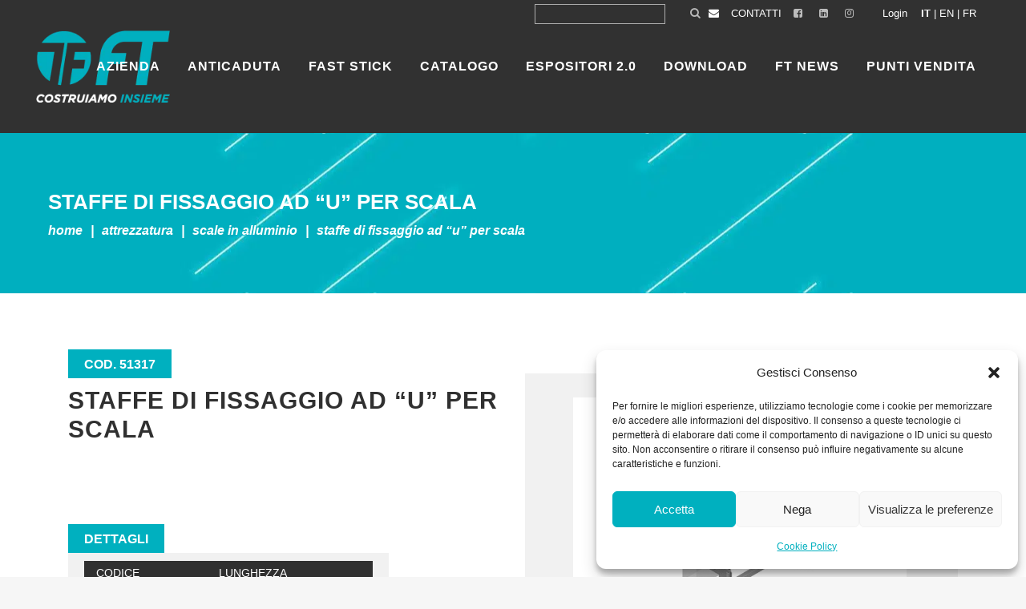

--- FILE ---
content_type: text/html; charset=UTF-8
request_url: https://www.ftspa.it/prodotti/staffe-di-fissaggio-ad-u-per-scala/
body_size: 24607
content:
<!DOCTYPE html>
<html lang="it-IT">
<head>
	<meta charset="UTF-8" />
	
				<meta name="viewport" content="width=device-width,initial-scale=1,user-scalable=no">
		
            
                        <link rel="shortcut icon" type="image/x-icon" href="https://www.ftspa.it/wp-content/uploads/2020/01/fav-icon.png">
            <link rel="apple-touch-icon" href="https://www.ftspa.it/wp-content/uploads/2020/01/fav-icon.png"/>
        
    <!-- Google Tag Manager -->
    <script>(function(w,d,s,l,i){w[l]=w[l]||[];w[l].push({'gtm.start':
	new Date().getTime(),event:'gtm.js'});var f=d.getElementsByTagName(s)[0],
	j=d.createElement(s),dl=l!='dataLayer'?'&l='+l:'';j.async=true;j.src=
	'https://www.googletagmanager.com/gtm.js?id='+i+dl;f.parentNode.insertBefore(j,f);
	})(window,document,'script','dataLayer','GTM-52PRPTT');</script>
    <!-- End Google Tag Manager -->
		
	<link rel="profile" href="https://gmpg.org/xfn/11" />
	<link rel="pingback" href="https://www.ftspa.it/xmlrpc.php" />

	<!-- Global site tag (gtag.js) - Google Analytics -->
	<script type="text/plain" data-service="google-analytics" data-category="statistics" async data-cmplz-src="https://www.googletagmanager.com/gtag/js?id=UA-37771578-1"></script>
	<script>
	  window.dataLayer = window.dataLayer || [];
	  function gtag(){dataLayer.push(arguments);}
	  gtag('js', new Date());
	  gtag('config', 'UA-37771578-1', { anonymize_ip: true });
	</script>
	
	<style> .store_locator_fax{display:none;} .store_locator_distance{display:none;} .store_locator_mobile{display:none;} .store_locator_company{display:none;} .store_locator_chat{display:none !important;} .store_locator_visit_website{display:none !important;} .store_locator_write_email{display:none !important;} .store_locator_show_on_map{display:none !important;} .store_locator_visit_store{display:none !important;} .store_locator_image{display:none !important;} .store_locator_loading{background-color:#FFFFFF;opacity: 0.8;} .store_locator_loading i{color:#000000;} .gm-style-iw, .store_locator_infowindow{max-width: 350px !important; width: 100% !important; max-height: 400px; white-space: nowrap; overflow: auto;}</style><meta name='robots' content='index, follow, max-image-preview:large, max-snippet:-1, max-video-preview:-1' />
	<style>img:is([sizes="auto" i], [sizes^="auto," i]) { contain-intrinsic-size: 3000px 1500px }</style>
	<link rel="alternate" hreflang="it" href="https://www.ftspa.it/prodotti/staffe-di-fissaggio-ad-u-per-scala/" />
<link rel="alternate" hreflang="x-default" href="https://www.ftspa.it/prodotti/staffe-di-fissaggio-ad-u-per-scala/" />
	<!-- Pixel Cat Facebook Pixel Code -->
	<script type="text/plain" data-service="facebook" data-category="marketing">
	!function(f,b,e,v,n,t,s){if(f.fbq)return;n=f.fbq=function(){n.callMethod?
	n.callMethod.apply(n,arguments):n.queue.push(arguments)};if(!f._fbq)f._fbq=n;
	n.push=n;n.loaded=!0;n.version='2.0';n.queue=[];t=b.createElement(e);t.async=!0;
	t.src=v;s=b.getElementsByTagName(e)[0];s.parentNode.insertBefore(t,s)}(window,
	document,'script','https://connect.facebook.net/en_US/fbevents.js' );
	fbq( 'init', '734940691573834' );	</script>
	<!-- DO NOT MODIFY -->
	<!-- End Facebook Pixel Code -->
	
	<!-- This site is optimized with the Yoast SEO plugin v26.3 - https://yoast.com/wordpress/plugins/seo/ -->
	<title>STAFFE DI FISSAGGIO AD &quot;U&quot; PER SCALA - FT S.p.A.</title>
	<link rel="canonical" href="https://www.ftspa.it/prodotti/staffe-di-fissaggio-ad-u-per-scala/" />
	<meta property="og:locale" content="it_IT" />
	<meta property="og:type" content="article" />
	<meta property="og:title" content="STAFFE DI FISSAGGIO AD &quot;U&quot; PER SCALA - FT S.p.A." />
	<meta property="og:description" content="FT spa, non effettua vendita diretta, per informazioni commerciali e sulle forniture rivolgersi alla rivendita partner FT spa più vicina. Trova la tua rivendita FT spa utilizzando lo STORE LOCATOR. La tua Email * Comune * RivenditoreImpresaPrivato Ho letto e..." />
	<meta property="og:url" content="https://www.ftspa.it/prodotti/staffe-di-fissaggio-ad-u-per-scala/" />
	<meta property="og:site_name" content="FT S.p.A." />
	<meta property="article:publisher" content="https://www.facebook.com/FTspa1969/" />
	<meta property="article:modified_time" content="2025-12-05T12:29:53+00:00" />
	<meta name="twitter:card" content="summary_large_image" />
	<script type="application/ld+json" class="yoast-schema-graph">{"@context":"https://schema.org","@graph":[{"@type":"WebPage","@id":"https://www.ftspa.it/prodotti/staffe-di-fissaggio-ad-u-per-scala/","url":"https://www.ftspa.it/prodotti/staffe-di-fissaggio-ad-u-per-scala/","name":"STAFFE DI FISSAGGIO AD \"U\" PER SCALA - FT S.p.A.","isPartOf":{"@id":"https://www.ftspa.it/#website"},"datePublished":"2025-11-05T15:24:33+00:00","dateModified":"2025-12-05T12:29:53+00:00","breadcrumb":{"@id":"https://www.ftspa.it/prodotti/staffe-di-fissaggio-ad-u-per-scala/#breadcrumb"},"inLanguage":"it-IT","potentialAction":[{"@type":"ReadAction","target":["https://www.ftspa.it/prodotti/staffe-di-fissaggio-ad-u-per-scala/"]}]},{"@type":"BreadcrumbList","@id":"https://www.ftspa.it/prodotti/staffe-di-fissaggio-ad-u-per-scala/#breadcrumb","itemListElement":[{"@type":"ListItem","position":1,"name":"Home","item":"https://www.ftspa.it/"},{"@type":"ListItem","position":2,"name":"Products","item":"https://www.ftspa.it/prodotti/"},{"@type":"ListItem","position":3,"name":"STAFFE DI FISSAGGIO AD &#8220;U&#8221; PER SCALA"}]},{"@type":"WebSite","@id":"https://www.ftspa.it/#website","url":"https://www.ftspa.it/","name":"https://www.ftspa.it/","description":"","publisher":{"@id":"https://www.ftspa.it/#organization"},"potentialAction":[{"@type":"SearchAction","target":{"@type":"EntryPoint","urlTemplate":"https://www.ftspa.it/?s={search_term_string}"},"query-input":{"@type":"PropertyValueSpecification","valueRequired":true,"valueName":"search_term_string"}}],"inLanguage":"it-IT"},{"@type":"Organization","@id":"https://www.ftspa.it/#organization","name":"https://www.ftspa.it/","url":"https://www.ftspa.it/","logo":{"@type":"ImageObject","inLanguage":"it-IT","@id":"https://www.ftspa.it/#/schema/logo/image/","url":"https://www.ftspa.it/wp-content/uploads/2020/01/logo.png","contentUrl":"https://www.ftspa.it/wp-content/uploads/2020/01/logo.png","width":204,"height":84,"caption":"https://www.ftspa.it/"},"image":{"@id":"https://www.ftspa.it/#/schema/logo/image/"},"sameAs":["https://www.facebook.com/FTspa1969/","https://www.linkedin.com/company/ft-spa/"]}]}</script>
	<!-- / Yoast SEO plugin. -->


<link rel='dns-prefetch' href='//maps.googleapis.com' />
<link rel='dns-prefetch' href='//cdnjs.cloudflare.com' />
<link rel='dns-prefetch' href='//fonts.googleapis.com' />
<link rel="alternate" type="application/rss+xml" title="FT S.p.A. &raquo; Feed" href="https://www.ftspa.it/feed/" />
<link rel="alternate" type="application/rss+xml" title="FT S.p.A. &raquo; Feed dei commenti" href="https://www.ftspa.it/comments/feed/" />
<script type="text/javascript">
/* <![CDATA[ */
window._wpemojiSettings = {"baseUrl":"https:\/\/s.w.org\/images\/core\/emoji\/16.0.1\/72x72\/","ext":".png","svgUrl":"https:\/\/s.w.org\/images\/core\/emoji\/16.0.1\/svg\/","svgExt":".svg","source":{"concatemoji":"https:\/\/www.ftspa.it\/wp-includes\/js\/wp-emoji-release.min.js?ver=03544bb94abbbdda81412ab3fda02ed8"}};
/*! This file is auto-generated */
!function(s,n){var o,i,e;function c(e){try{var t={supportTests:e,timestamp:(new Date).valueOf()};sessionStorage.setItem(o,JSON.stringify(t))}catch(e){}}function p(e,t,n){e.clearRect(0,0,e.canvas.width,e.canvas.height),e.fillText(t,0,0);var t=new Uint32Array(e.getImageData(0,0,e.canvas.width,e.canvas.height).data),a=(e.clearRect(0,0,e.canvas.width,e.canvas.height),e.fillText(n,0,0),new Uint32Array(e.getImageData(0,0,e.canvas.width,e.canvas.height).data));return t.every(function(e,t){return e===a[t]})}function u(e,t){e.clearRect(0,0,e.canvas.width,e.canvas.height),e.fillText(t,0,0);for(var n=e.getImageData(16,16,1,1),a=0;a<n.data.length;a++)if(0!==n.data[a])return!1;return!0}function f(e,t,n,a){switch(t){case"flag":return n(e,"\ud83c\udff3\ufe0f\u200d\u26a7\ufe0f","\ud83c\udff3\ufe0f\u200b\u26a7\ufe0f")?!1:!n(e,"\ud83c\udde8\ud83c\uddf6","\ud83c\udde8\u200b\ud83c\uddf6")&&!n(e,"\ud83c\udff4\udb40\udc67\udb40\udc62\udb40\udc65\udb40\udc6e\udb40\udc67\udb40\udc7f","\ud83c\udff4\u200b\udb40\udc67\u200b\udb40\udc62\u200b\udb40\udc65\u200b\udb40\udc6e\u200b\udb40\udc67\u200b\udb40\udc7f");case"emoji":return!a(e,"\ud83e\udedf")}return!1}function g(e,t,n,a){var r="undefined"!=typeof WorkerGlobalScope&&self instanceof WorkerGlobalScope?new OffscreenCanvas(300,150):s.createElement("canvas"),o=r.getContext("2d",{willReadFrequently:!0}),i=(o.textBaseline="top",o.font="600 32px Arial",{});return e.forEach(function(e){i[e]=t(o,e,n,a)}),i}function t(e){var t=s.createElement("script");t.src=e,t.defer=!0,s.head.appendChild(t)}"undefined"!=typeof Promise&&(o="wpEmojiSettingsSupports",i=["flag","emoji"],n.supports={everything:!0,everythingExceptFlag:!0},e=new Promise(function(e){s.addEventListener("DOMContentLoaded",e,{once:!0})}),new Promise(function(t){var n=function(){try{var e=JSON.parse(sessionStorage.getItem(o));if("object"==typeof e&&"number"==typeof e.timestamp&&(new Date).valueOf()<e.timestamp+604800&&"object"==typeof e.supportTests)return e.supportTests}catch(e){}return null}();if(!n){if("undefined"!=typeof Worker&&"undefined"!=typeof OffscreenCanvas&&"undefined"!=typeof URL&&URL.createObjectURL&&"undefined"!=typeof Blob)try{var e="postMessage("+g.toString()+"("+[JSON.stringify(i),f.toString(),p.toString(),u.toString()].join(",")+"));",a=new Blob([e],{type:"text/javascript"}),r=new Worker(URL.createObjectURL(a),{name:"wpTestEmojiSupports"});return void(r.onmessage=function(e){c(n=e.data),r.terminate(),t(n)})}catch(e){}c(n=g(i,f,p,u))}t(n)}).then(function(e){for(var t in e)n.supports[t]=e[t],n.supports.everything=n.supports.everything&&n.supports[t],"flag"!==t&&(n.supports.everythingExceptFlag=n.supports.everythingExceptFlag&&n.supports[t]);n.supports.everythingExceptFlag=n.supports.everythingExceptFlag&&!n.supports.flag,n.DOMReady=!1,n.readyCallback=function(){n.DOMReady=!0}}).then(function(){return e}).then(function(){var e;n.supports.everything||(n.readyCallback(),(e=n.source||{}).concatemoji?t(e.concatemoji):e.wpemoji&&e.twemoji&&(t(e.twemoji),t(e.wpemoji)))}))}((window,document),window._wpemojiSettings);
/* ]]> */
</script>
<style id='wp-emoji-styles-inline-css' type='text/css'>

	img.wp-smiley, img.emoji {
		display: inline !important;
		border: none !important;
		box-shadow: none !important;
		height: 1em !important;
		width: 1em !important;
		margin: 0 0.07em !important;
		vertical-align: -0.1em !important;
		background: none !important;
		padding: 0 !important;
	}
</style>
<link rel='stylesheet' id='wp-block-library-css' href='https://www.ftspa.it/wp-includes/css/dist/block-library/style.min.css?ver=03544bb94abbbdda81412ab3fda02ed8' type='text/css' media='all' />
<style id='classic-theme-styles-inline-css' type='text/css'>
/*! This file is auto-generated */
.wp-block-button__link{color:#fff;background-color:#32373c;border-radius:9999px;box-shadow:none;text-decoration:none;padding:calc(.667em + 2px) calc(1.333em + 2px);font-size:1.125em}.wp-block-file__button{background:#32373c;color:#fff;text-decoration:none}
</style>
<style id='global-styles-inline-css' type='text/css'>
:root{--wp--preset--aspect-ratio--square: 1;--wp--preset--aspect-ratio--4-3: 4/3;--wp--preset--aspect-ratio--3-4: 3/4;--wp--preset--aspect-ratio--3-2: 3/2;--wp--preset--aspect-ratio--2-3: 2/3;--wp--preset--aspect-ratio--16-9: 16/9;--wp--preset--aspect-ratio--9-16: 9/16;--wp--preset--color--black: #000000;--wp--preset--color--cyan-bluish-gray: #abb8c3;--wp--preset--color--white: #ffffff;--wp--preset--color--pale-pink: #f78da7;--wp--preset--color--vivid-red: #cf2e2e;--wp--preset--color--luminous-vivid-orange: #ff6900;--wp--preset--color--luminous-vivid-amber: #fcb900;--wp--preset--color--light-green-cyan: #7bdcb5;--wp--preset--color--vivid-green-cyan: #00d084;--wp--preset--color--pale-cyan-blue: #8ed1fc;--wp--preset--color--vivid-cyan-blue: #0693e3;--wp--preset--color--vivid-purple: #9b51e0;--wp--preset--gradient--vivid-cyan-blue-to-vivid-purple: linear-gradient(135deg,rgba(6,147,227,1) 0%,rgb(155,81,224) 100%);--wp--preset--gradient--light-green-cyan-to-vivid-green-cyan: linear-gradient(135deg,rgb(122,220,180) 0%,rgb(0,208,130) 100%);--wp--preset--gradient--luminous-vivid-amber-to-luminous-vivid-orange: linear-gradient(135deg,rgba(252,185,0,1) 0%,rgba(255,105,0,1) 100%);--wp--preset--gradient--luminous-vivid-orange-to-vivid-red: linear-gradient(135deg,rgba(255,105,0,1) 0%,rgb(207,46,46) 100%);--wp--preset--gradient--very-light-gray-to-cyan-bluish-gray: linear-gradient(135deg,rgb(238,238,238) 0%,rgb(169,184,195) 100%);--wp--preset--gradient--cool-to-warm-spectrum: linear-gradient(135deg,rgb(74,234,220) 0%,rgb(151,120,209) 20%,rgb(207,42,186) 40%,rgb(238,44,130) 60%,rgb(251,105,98) 80%,rgb(254,248,76) 100%);--wp--preset--gradient--blush-light-purple: linear-gradient(135deg,rgb(255,206,236) 0%,rgb(152,150,240) 100%);--wp--preset--gradient--blush-bordeaux: linear-gradient(135deg,rgb(254,205,165) 0%,rgb(254,45,45) 50%,rgb(107,0,62) 100%);--wp--preset--gradient--luminous-dusk: linear-gradient(135deg,rgb(255,203,112) 0%,rgb(199,81,192) 50%,rgb(65,88,208) 100%);--wp--preset--gradient--pale-ocean: linear-gradient(135deg,rgb(255,245,203) 0%,rgb(182,227,212) 50%,rgb(51,167,181) 100%);--wp--preset--gradient--electric-grass: linear-gradient(135deg,rgb(202,248,128) 0%,rgb(113,206,126) 100%);--wp--preset--gradient--midnight: linear-gradient(135deg,rgb(2,3,129) 0%,rgb(40,116,252) 100%);--wp--preset--font-size--small: 13px;--wp--preset--font-size--medium: 20px;--wp--preset--font-size--large: 36px;--wp--preset--font-size--x-large: 42px;--wp--preset--spacing--20: 0.44rem;--wp--preset--spacing--30: 0.67rem;--wp--preset--spacing--40: 1rem;--wp--preset--spacing--50: 1.5rem;--wp--preset--spacing--60: 2.25rem;--wp--preset--spacing--70: 3.38rem;--wp--preset--spacing--80: 5.06rem;--wp--preset--shadow--natural: 6px 6px 9px rgba(0, 0, 0, 0.2);--wp--preset--shadow--deep: 12px 12px 50px rgba(0, 0, 0, 0.4);--wp--preset--shadow--sharp: 6px 6px 0px rgba(0, 0, 0, 0.2);--wp--preset--shadow--outlined: 6px 6px 0px -3px rgba(255, 255, 255, 1), 6px 6px rgba(0, 0, 0, 1);--wp--preset--shadow--crisp: 6px 6px 0px rgba(0, 0, 0, 1);}:where(.is-layout-flex){gap: 0.5em;}:where(.is-layout-grid){gap: 0.5em;}body .is-layout-flex{display: flex;}.is-layout-flex{flex-wrap: wrap;align-items: center;}.is-layout-flex > :is(*, div){margin: 0;}body .is-layout-grid{display: grid;}.is-layout-grid > :is(*, div){margin: 0;}:where(.wp-block-columns.is-layout-flex){gap: 2em;}:where(.wp-block-columns.is-layout-grid){gap: 2em;}:where(.wp-block-post-template.is-layout-flex){gap: 1.25em;}:where(.wp-block-post-template.is-layout-grid){gap: 1.25em;}.has-black-color{color: var(--wp--preset--color--black) !important;}.has-cyan-bluish-gray-color{color: var(--wp--preset--color--cyan-bluish-gray) !important;}.has-white-color{color: var(--wp--preset--color--white) !important;}.has-pale-pink-color{color: var(--wp--preset--color--pale-pink) !important;}.has-vivid-red-color{color: var(--wp--preset--color--vivid-red) !important;}.has-luminous-vivid-orange-color{color: var(--wp--preset--color--luminous-vivid-orange) !important;}.has-luminous-vivid-amber-color{color: var(--wp--preset--color--luminous-vivid-amber) !important;}.has-light-green-cyan-color{color: var(--wp--preset--color--light-green-cyan) !important;}.has-vivid-green-cyan-color{color: var(--wp--preset--color--vivid-green-cyan) !important;}.has-pale-cyan-blue-color{color: var(--wp--preset--color--pale-cyan-blue) !important;}.has-vivid-cyan-blue-color{color: var(--wp--preset--color--vivid-cyan-blue) !important;}.has-vivid-purple-color{color: var(--wp--preset--color--vivid-purple) !important;}.has-black-background-color{background-color: var(--wp--preset--color--black) !important;}.has-cyan-bluish-gray-background-color{background-color: var(--wp--preset--color--cyan-bluish-gray) !important;}.has-white-background-color{background-color: var(--wp--preset--color--white) !important;}.has-pale-pink-background-color{background-color: var(--wp--preset--color--pale-pink) !important;}.has-vivid-red-background-color{background-color: var(--wp--preset--color--vivid-red) !important;}.has-luminous-vivid-orange-background-color{background-color: var(--wp--preset--color--luminous-vivid-orange) !important;}.has-luminous-vivid-amber-background-color{background-color: var(--wp--preset--color--luminous-vivid-amber) !important;}.has-light-green-cyan-background-color{background-color: var(--wp--preset--color--light-green-cyan) !important;}.has-vivid-green-cyan-background-color{background-color: var(--wp--preset--color--vivid-green-cyan) !important;}.has-pale-cyan-blue-background-color{background-color: var(--wp--preset--color--pale-cyan-blue) !important;}.has-vivid-cyan-blue-background-color{background-color: var(--wp--preset--color--vivid-cyan-blue) !important;}.has-vivid-purple-background-color{background-color: var(--wp--preset--color--vivid-purple) !important;}.has-black-border-color{border-color: var(--wp--preset--color--black) !important;}.has-cyan-bluish-gray-border-color{border-color: var(--wp--preset--color--cyan-bluish-gray) !important;}.has-white-border-color{border-color: var(--wp--preset--color--white) !important;}.has-pale-pink-border-color{border-color: var(--wp--preset--color--pale-pink) !important;}.has-vivid-red-border-color{border-color: var(--wp--preset--color--vivid-red) !important;}.has-luminous-vivid-orange-border-color{border-color: var(--wp--preset--color--luminous-vivid-orange) !important;}.has-luminous-vivid-amber-border-color{border-color: var(--wp--preset--color--luminous-vivid-amber) !important;}.has-light-green-cyan-border-color{border-color: var(--wp--preset--color--light-green-cyan) !important;}.has-vivid-green-cyan-border-color{border-color: var(--wp--preset--color--vivid-green-cyan) !important;}.has-pale-cyan-blue-border-color{border-color: var(--wp--preset--color--pale-cyan-blue) !important;}.has-vivid-cyan-blue-border-color{border-color: var(--wp--preset--color--vivid-cyan-blue) !important;}.has-vivid-purple-border-color{border-color: var(--wp--preset--color--vivid-purple) !important;}.has-vivid-cyan-blue-to-vivid-purple-gradient-background{background: var(--wp--preset--gradient--vivid-cyan-blue-to-vivid-purple) !important;}.has-light-green-cyan-to-vivid-green-cyan-gradient-background{background: var(--wp--preset--gradient--light-green-cyan-to-vivid-green-cyan) !important;}.has-luminous-vivid-amber-to-luminous-vivid-orange-gradient-background{background: var(--wp--preset--gradient--luminous-vivid-amber-to-luminous-vivid-orange) !important;}.has-luminous-vivid-orange-to-vivid-red-gradient-background{background: var(--wp--preset--gradient--luminous-vivid-orange-to-vivid-red) !important;}.has-very-light-gray-to-cyan-bluish-gray-gradient-background{background: var(--wp--preset--gradient--very-light-gray-to-cyan-bluish-gray) !important;}.has-cool-to-warm-spectrum-gradient-background{background: var(--wp--preset--gradient--cool-to-warm-spectrum) !important;}.has-blush-light-purple-gradient-background{background: var(--wp--preset--gradient--blush-light-purple) !important;}.has-blush-bordeaux-gradient-background{background: var(--wp--preset--gradient--blush-bordeaux) !important;}.has-luminous-dusk-gradient-background{background: var(--wp--preset--gradient--luminous-dusk) !important;}.has-pale-ocean-gradient-background{background: var(--wp--preset--gradient--pale-ocean) !important;}.has-electric-grass-gradient-background{background: var(--wp--preset--gradient--electric-grass) !important;}.has-midnight-gradient-background{background: var(--wp--preset--gradient--midnight) !important;}.has-small-font-size{font-size: var(--wp--preset--font-size--small) !important;}.has-medium-font-size{font-size: var(--wp--preset--font-size--medium) !important;}.has-large-font-size{font-size: var(--wp--preset--font-size--large) !important;}.has-x-large-font-size{font-size: var(--wp--preset--font-size--x-large) !important;}
:where(.wp-block-post-template.is-layout-flex){gap: 1.25em;}:where(.wp-block-post-template.is-layout-grid){gap: 1.25em;}
:where(.wp-block-columns.is-layout-flex){gap: 2em;}:where(.wp-block-columns.is-layout-grid){gap: 2em;}
:root :where(.wp-block-pullquote){font-size: 1.5em;line-height: 1.6;}
</style>
<link rel='stylesheet' id='contact-form-7-css' href='https://www.ftspa.it/wp-content/plugins/contact-form-7/includes/css/styles.css?ver=6.1.3' type='text/css' media='all' />
<link rel='stylesheet' id='wordpress-store-locator-css' href='https://www.ftspa.it/wp-content/plugins/wordpress-store-locator/public/css/wordpress-store-locator-public.css?ver=2.2.8' type='text/css' media='all' />
<link rel='stylesheet' id='wordpress-store-locator-bootstrap-css' href='https://www.ftspa.it/wp-content/plugins/wordpress-store-locator/public/vendor/bootstrap/bootstrap.min.css?ver=2.2.8' type='text/css' media='all' />
<link rel='stylesheet' id='font-awesome-store-locator-css' href='https://cdnjs.cloudflare.com/ajax/libs/font-awesome/5.14.0/css/all.min.css?ver=5.14.0' type='text/css' media='all' />
<link rel='stylesheet' id='cmplz-general-css' href='https://www.ftspa.it/wp-content/plugins/complianz-gdpr/assets/css/cookieblocker.min.css?ver=1762527057' type='text/css' media='all' />
<link rel='stylesheet' id='mediaelement-css' href='https://www.ftspa.it/wp-includes/js/mediaelement/mediaelementplayer-legacy.min.css?ver=4.2.17' type='text/css' media='all' />
<link rel='stylesheet' id='wp-mediaelement-css' href='https://www.ftspa.it/wp-includes/js/mediaelement/wp-mediaelement.min.css?ver=03544bb94abbbdda81412ab3fda02ed8' type='text/css' media='all' />
<link rel='stylesheet' id='bridge-qode-font_awesome-css' href='https://www.ftspa.it/wp-content/themes/bridge/css/font-awesome/css/font-awesome.min.css?ver=03544bb94abbbdda81412ab3fda02ed8' type='text/css' media='all' />
<link rel='stylesheet' id='bridge-qode-font_elegant-css' href='https://www.ftspa.it/wp-content/themes/bridge/css/elegant-icons/style.min.css?ver=03544bb94abbbdda81412ab3fda02ed8' type='text/css' media='all' />
<link rel='stylesheet' id='bridge-qode-linea_icons-css' href='https://www.ftspa.it/wp-content/themes/bridge/css/linea-icons/style.css?ver=03544bb94abbbdda81412ab3fda02ed8' type='text/css' media='all' />
<link rel='stylesheet' id='bridge-qode-dripicons-css' href='https://www.ftspa.it/wp-content/themes/bridge/css/dripicons/dripicons.css?ver=03544bb94abbbdda81412ab3fda02ed8' type='text/css' media='all' />
<link rel='stylesheet' id='bridge-qode-kiko-css' href='https://www.ftspa.it/wp-content/themes/bridge/css/kiko/kiko-all.css?ver=03544bb94abbbdda81412ab3fda02ed8' type='text/css' media='all' />
<link rel='stylesheet' id='bridge-qode-font_awesome_5-css' href='https://www.ftspa.it/wp-content/themes/bridge/css/font-awesome-5/css/font-awesome-5.min.css?ver=03544bb94abbbdda81412ab3fda02ed8' type='text/css' media='all' />
<link rel='stylesheet' id='bridge-stylesheet-css' href='https://www.ftspa.it/wp-content/themes/bridge/css/stylesheet.min.css?ver=03544bb94abbbdda81412ab3fda02ed8' type='text/css' media='all' />
<style id='bridge-stylesheet-inline-css' type='text/css'>
   .postid-60800.disabled_footer_top .footer_top_holder, .postid-60800.disabled_footer_bottom .footer_bottom_holder { display: none;}


</style>
<link rel='stylesheet' id='bridge-print-css' href='https://www.ftspa.it/wp-content/themes/bridge/css/print.css?ver=03544bb94abbbdda81412ab3fda02ed8' type='text/css' media='all' />
<link rel='stylesheet' id='bridge-style-dynamic-css' href='https://www.ftspa.it/wp-content/themes/bridge/css/style_dynamic.css?ver=1768216683' type='text/css' media='all' />
<link rel='stylesheet' id='bridge-responsive-css' href='https://www.ftspa.it/wp-content/themes/bridge/css/responsive.min.css?ver=03544bb94abbbdda81412ab3fda02ed8' type='text/css' media='all' />
<link rel='stylesheet' id='bridge-style-dynamic-responsive-css' href='https://www.ftspa.it/wp-content/themes/bridge/css/style_dynamic_responsive.css?ver=1768216683' type='text/css' media='all' />
<style id='bridge-style-dynamic-responsive-inline-css' type='text/css'>
#onetrust-consent-sdk #onetrust-pc-btn-handler, #onetrust-consent-sdk #onetrust-pc-btn-handler.cookie-setting-link {
    color: #fff!important;
    border-color: #38B0BF!important;
    background-color: #38B0BF!important;
}
#ot-sdk-btn.ot-sdk-show-settings, #ot-sdk-btn.optanon-show-settings {
    color: #38B0BF!important;
    border: 1px solid #38B0BF!important;
background-color:#fff!important;
ont-size: 16px!important;
}

#ot-sdk-btn.ot-sdk-show-settings:hover, #ot-sdk-btn.optanon-show-settings:hover {
    color: #fff!important;
    border: 1px solid #38B0BF!important;
background-color:#38B0BF!important;
}
.cForm-grid {
   display: grid;
   grid-template-columns: auto auto;
   gap: 20px;
}

.wpcf7 form.sent .wpcf7-response-output::before, 
div.wpcf7-response-output.wpcf7-mail-sent-ok::before {
   content: "";
}

</style>
<link rel='stylesheet' id='js_composer_front-css' href='https://www.ftspa.it/wp-content/plugins/js_composer/assets/css/js_composer.min.css?ver=8.5' type='text/css' media='all' />
<link rel='stylesheet' id='bridge-core-dashboard-style-css' href='https://www.ftspa.it/wp-content/plugins/bridge-core/modules/core-dashboard/assets/css/core-dashboard.min.css?ver=03544bb94abbbdda81412ab3fda02ed8' type='text/css' media='all' />
<link rel='stylesheet' id='bootstrap-css' href='https://www.ftspa.it/wp-content/themes/bridge-child/assets/css/bootstrap.boot.css?ver=03544bb94abbbdda81412ab3fda02ed8' type='text/css' media='all' />
<link rel='stylesheet' id='carousel-custom-css' href='https://www.ftspa.it/wp-content/themes/bridge-child/assets/css/owl.carousel.min.css?ver=03544bb94abbbdda81412ab3fda02ed8' type='text/css' media='all' />
<link rel='stylesheet' id='font-awesome-css' href='https://www.ftspa.it/wp-content/themes/bridge/css/font-awesome/css/font-awesome.min.css?ver=5.15.3' type='text/css' media='all' />
<link rel='stylesheet' id='bootstrap-grid-css' href='https://www.ftspa.it/wp-content/themes/bridge-child/assets/css/bootstrap-grid.min.css?ver=4.5.3' type='text/css' media='all' />
<link rel='stylesheet' id='fancybox-css' href='https://www.ftspa.it/wp-content/themes/bridge-child/assets/css/fancybox.min.css?ver=3.5.7' type='text/css' media='all' />
<link rel='stylesheet' id='g-font-css' href='https://fonts.googleapis.com/css?family=Montserrat%3A300%2C400%2C600%2C800&#038;ver=03544bb94abbbdda81412ab3fda02ed8' type='text/css' media='all' />
<link rel='stylesheet' id='megamenu-css' href='https://www.ftspa.it/wp-content/themes/bridge-child/assets/css/navigation.css?ver=1.0.0' type='text/css' media='all' />
<link rel='stylesheet' id='custom-css' href='https://www.ftspa.it/wp-content/themes/bridge-child/assets/css/custom.css?ver=1759324751' type='text/css' media='all' />
<script type="text/javascript" id="wpml-cookie-js-extra">
/* <![CDATA[ */
var wpml_cookies = {"wp-wpml_current_language":{"value":"it","expires":1,"path":"\/"}};
var wpml_cookies = {"wp-wpml_current_language":{"value":"it","expires":1,"path":"\/"}};
/* ]]> */
</script>
<script type="text/javascript" src="https://www.ftspa.it/wp-content/plugins/sitepress-multilingual-cms/res/js/cookies/language-cookie.js?ver=484900" id="wpml-cookie-js" defer="defer" data-wp-strategy="defer"></script>
<script type="text/javascript" src="https://www.ftspa.it/wp-includes/js/jquery/jquery.min.js?ver=3.7.1" id="jquery-core-js"></script>
<script type="text/javascript" src="https://www.ftspa.it/wp-includes/js/jquery/jquery-migrate.min.js?ver=3.4.1" id="jquery-migrate-js"></script>
<script type="text/javascript" src="https://www.ftspa.it/wp-content/themes/bridge-child/assets/js/owl.carousel.min.js?ver=03544bb94abbbdda81412ab3fda02ed8" id="js-carousel-js"></script>
<script></script><link rel="https://api.w.org/" href="https://www.ftspa.it/wp-json/" /><link rel="EditURI" type="application/rsd+xml" title="RSD" href="https://www.ftspa.it/xmlrpc.php?rsd" />

<link rel='shortlink' href='https://www.ftspa.it/?p=60800' />
<link rel="alternate" title="oEmbed (JSON)" type="application/json+oembed" href="https://www.ftspa.it/wp-json/oembed/1.0/embed?url=https%3A%2F%2Fwww.ftspa.it%2Fprodotti%2Fstaffe-di-fissaggio-ad-u-per-scala%2F" />
<link rel="alternate" title="oEmbed (XML)" type="text/xml+oembed" href="https://www.ftspa.it/wp-json/oembed/1.0/embed?url=https%3A%2F%2Fwww.ftspa.it%2Fprodotti%2Fstaffe-di-fissaggio-ad-u-per-scala%2F&#038;format=xml" />
<meta name="generator" content="Redux 4.5.8" /><meta name="generator" content="WPML ver:4.8.4 stt:1,4,27;" />
			<style>.cmplz-hidden {
					display: none !important;
				}</style><style type="text/css" data-type="vc_shortcodes-custom-css">.vc_custom_1736754094641{padding-top: 160px !important;padding-right: 60px !important;padding-bottom: 160px !important;padding-left: 60px !important;background-image: url(https://www.ftspa.it/wp-content/uploads/2025/01/bg-home-page-nera-top-retail.jpg?id=48893) !important;background-position: center !important;background-repeat: no-repeat !important;background-size: cover !important;}</style><meta name="generator" content="Powered by WPBakery Page Builder - drag and drop page builder for WordPress."/>
		<style type="text/css" id="wp-custom-css">
			.qode-search-form-button {
    font-family: 'FontAwesome', sans-serif !important;
}
.header_top #searchform input[type="text"] {
	border:1px solid;
	padding: 0px 10px;
	height: 25px;
	margin: 5px auto auto 13px;
}		</style>
		<noscript><style> .wpb_animate_when_almost_visible { opacity: 1; }</style></noscript>	
	<script type="text/javascript">var IEOLD = false;</script><!--[if lte IE 8]><script type="text/javascript">var IEOLD = true;</script><![endif]--><script>jQuery(document).ready(function() {if(IEOLD){ jQuery('#IEOLD').show('slow'); }});</script>
</head>

<body data-rsssl=1 data-cmplz=1 class="wp-singular prodotti-template-default single single-prodotti postid-60800 wp-theme-bridge wp-child-theme-bridge-child bridge-core-3.3.4.2  qode-title-hidden qode-child-theme-ver-1.0.0 qode-theme-ver-30.8.8.2 qode-theme-bridge qode-wpml-enabled wpb-js-composer js-comp-ver-8.5 vc_responsive" itemscope itemtype="http://schema.org/WebPage">
<!-- Google Tag Manager (noscript) -->
<noscript><iframe src="https://www.googletagmanager.com/ns.html?id=GTM-52PRPTT"
                  height="0" width="0" style="display:none;visibility:hidden"></iframe></noscript>
<!-- End Google Tag Manager (noscript) -->
	<div id="IEOLD" style="display:none; background-color: yellow; padding:10px; text-align: center; width: 100%; color: #000;"><strong>ATTENZIONE!!!</strong> Stai utilizzando un browser obsoleto, <strong>aggiornalo all'ultima versione</strong> per visualizzare correttamente i contenuti di questo sito web.</div>
	<noscript style="display: block; background-color: yellow; padding:10px; text-align: center; width: 100%; color: #000;">Per usufruire di tutte le funzionalit&agrave; di questo sito &egrave; necessario <strong>abilitare Javascript</strong>. Qui ci sono tutte le <a href="//www.enable-javascript.com/it" target="_blank"> istruzioni su come abilitare JavaScript nel tuo browser</a>.</noscript>
	

<div class="wrapper">
	<div class="wrapper_inner">

    
		<!-- Google Analytics start -->
					<script type="text/plain" data-service="google-analytics" data-category="statistics">
				var _gaq = _gaq || [];
				_gaq.push(['_setAccount', 'G-JRFBXH9Z8D']);
				_gaq.push(['_trackPageview']);

				(function() {
					var ga = document.createElement('script'); ga.type = 'text/javascript'; ga.async = true;
					ga.src = ('https:' == document.location.protocol ? 'https://ssl' : 'http://www') + '.google-analytics.com/ga.js';
					var s = document.getElementsByTagName('script')[0]; s.parentNode.insertBefore(ga, s);
				})();
			</script>
				<!-- Google Analytics end -->

		
	<header class=" has_top scroll_header_top_area  regular page_header">
    <div class="header_inner clearfix">
                <div class="header_top_bottom_holder">
            	<div class="header_top clearfix" style='' >
							<div class="left">
						<div class="inner">
													</div>
					</div>
					<div class="right">
						<div class="inner">
							<div class="header-widget widget_block widget_search header-right-widget"><form id="searchform" role="search" method="get" class="wp-block-search__button-outside wp-block-search__icon-button qode-searchform wp-block-search" action="https://www.ftspa.it/"><div class="qode-input-holder " style="width: 220px"><label for="qode-search-form-1" class="qode-search-form-label screen-reader-text">Cerca</label><input type="text" id="qode-search-form-1" class="search-field " name="s" value="" placeholder=""  required /><input type="submit" class="qode-search-form-button  qode--button-outside  qode--has-icon"  value="&#xf002"/></div></form></div><div class="widget_text header-widget widget_custom_html header-right-widget"><div class="textwidget custom-html-widget"><div class="store"><a href="/contatti/"><i class="fa fa-envelope" aria-hidden="true"></i>CONTATTI</a></div></div></div><span class='q_social_icon_holder normal_social' ><a itemprop='url' href='https://www.facebook.com/FTspacostruiamoinsieme' target='_blank'><i class="qode_icon_font_awesome fa fa-facebook-square  simple_social" style="" ></i></a></span><span class='q_social_icon_holder normal_social' ><a itemprop='url' href='https://www.linkedin.com/company/ft-spa/' target='_blank'><i class="qode_icon_font_awesome fa fa-linkedin-square  simple_social" style="" ></i></a></span><span class='q_social_icon_holder normal_social' ><a itemprop='url' href='https://www.instagram.com/ft_spa/' target='_blank'><i class="qode_icon_font_awesome fa fa-instagram  simple_social" style="" ></i></a></span><div class="widget_text header-widget widget_custom_html header-right-widget"><div class="textwidget custom-html-widget"><div class="user_info"><a href="https://www.ftspa.it/login-register/">Login</a></div></div></div><div class="widget_text header-widget widget_custom_html header-right-widget"><div class="textwidget custom-html-widget"><div class="language_selector"><a href="https://www.ftspa.it/prodotti/staffe-di-fissaggio-ad-u-per-scala/" class="active">IT</a> | <a href="https://www.ftspa.it/en/" class="">EN</a> | <a href="https://www.ftspa.it/fr/" class="">FR</a></div></div></div>						</div>
					</div>
						</div>

            <div class="header_bottom clearfix" style='' >
                
                            <div class="header_inner_left">
                                									<div class="mobile_menu_button">
		<span>
			<i class="qode_icon_font_awesome fa fa-bars " ></i>		</span>
	</div>
                                <div class="logo_wrapper" >
	<div class="q_logo">
		<a itemprop="url" href="https://www.ftspa.it/" >
             <img itemprop="image" class="normal" src="https://www.ftspa.it/wp-content/uploads/2023/07/FT-Costruiamo-insieme-Logo1.png" alt="Logo"> 			 <img itemprop="image" class="light" src="https://www.ftspa.it/wp-content/themes/bridge/img/logo.png" alt="Logo"/> 			 <img itemprop="image" class="dark" src="https://www.ftspa.it/wp-content/themes/bridge/img/logo_black.png" alt="Logo"/> 			 <img itemprop="image" class="sticky" src="https://www.ftspa.it/wp-content/themes/bridge/img/logo_black.png" alt="Logo"/> 			 <img itemprop="image" class="mobile" src="https://www.ftspa.it/wp-content/uploads/2023/07/FT-Costruiamo-insieme-Logo1n.png" alt="Logo"/> 					</a>
	</div>
	</div>                                                            </div>
                                                                    <div class="header_inner_right">
                                        <div class="side_menu_button_wrapper right">
                                                                                                                                    <div class="side_menu_button">
                                                                                                                                                
                                            </div>
                                        </div>
                                    </div>
                                
                                
								<nav id="navigation" class="main_menu navigation drop_down right">
                                    <ul id="menu-main-menu" class="nav-menu"><li id="nav-menu-item-407" class="menu-item menu-item-type-custom menu-item-object-custom menu-item-has-children  has_sub narrow"><a href="#" class=""><i class="menu_icon blank fa"></i><span>AZIENDA</span><span class="plus"></span></a>
<div class="second"><div class="inner"><ul>
	<li id="nav-menu-item-341" class="menu-item menu-item-type-post_type menu-item-object-page "><a href="https://www.ftspa.it/valori/" class=""><i class="menu_icon blank fa"></i><span>Valori</span><span class="plus"></span></a></li>
	<li id="nav-menu-item-471" class="menu-item menu-item-type-post_type menu-item-object-page "><a href="https://www.ftspa.it/storia/" class=""><i class="menu_icon blank fa"></i><span>Storia</span><span class="plus"></span></a></li>
	<li id="nav-menu-item-501" class="menu-item menu-item-type-post_type menu-item-object-page "><a href="https://www.ftspa.it/rd/" class=""><i class="menu_icon blank fa"></i><span>Ricerca e sviluppo</span><span class="plus"></span></a></li>
</ul></div></div>
</li>
<li id="nav-menu-item-6458" class="menu-item menu-item-type-custom menu-item-object-custom  wide"><a target="_blank" href="https://www.lineavitaanticaduta.it/" class=""><i class="menu_icon blank fa"></i><span>Anticaduta</span><span class="plus"></span></a></li>
<li id="nav-menu-item-48747" class="menu-item menu-item-type-custom menu-item-object-custom  wide"><a target="_blank" href="https://www.faststick.it/" class=""><i class="menu_icon blank fa"></i><span>Fast Stick</span><span class="plus"></span></a></li>
<li id="nav-menu-item-1653" class="megamenu menu-item menu-item-type-custom menu-item-object-custom  narrow"><a href="#" class=""><i class="menu_icon blank fa"></i><span>Catalogo</span><span class="plus"></span></a>					<div class="megamenu-panel" style="display: none;">
						<div class="megamenu-tabs">
							<ul class="megamenu-tabs-nav">
								<li class="active"><a href='#'>UTENSILI</a></li><li ><a href='#'>PROTEZIONE INDIVIDUALE</a></li><li ><a href='#'>SEGNALETICA</a></li><li ><a href='#'>ELETTRICITA'</a></li><li ><a href='#'>ATTREZZATURA</a></li><li ><a href='#'>DERIVATI</a></li>							</ul>
							
															<div class='megamenu-tabs-pane active'>
									<div class='megamenu-lists'>
										<ul class='megamenu-list list-col-3'>
																							<li class='megamenu-list-title'>
													<a href='https://www.ftspa.it/categorie_prodotto/cinture-e-borse/'>
														<span>CINTURE E BORSE</span>
													</a>
												</li>
																								<li class='megamenu-list-title'>
													<a href='https://www.ftspa.it/categorie_prodotto/martelleria/'>
														<span>MARTELLERIA</span>
													</a>
												</li>
																								<li class='megamenu-list-title'>
													<a href='https://www.ftspa.it/categorie_prodotto/badileria/'>
														<span>BADILERIA</span>
													</a>
												</li>
																								<li class='megamenu-list-title'>
													<a href='https://www.ftspa.it/categorie_prodotto/accessori-x-intonaco/'>
														<span>ACCESSORI X INTONACO</span>
													</a>
												</li>
																								<li class='megamenu-list-title'>
													<a href='https://www.ftspa.it/categorie_prodotto/strumenti-per-la-posa/'>
														<span>STRUMENTI PER LA POSA</span>
													</a>
												</li>
																								<li class='megamenu-list-title'>
													<a href='https://www.ftspa.it/categorie_prodotto/tinteggiatura/'>
														<span>TINTEGGIATURA</span>
													</a>
												</li>
																								<li class='megamenu-list-title'>
													<a href='https://www.ftspa.it/categorie_prodotto/strumenti-per-taglio/'>
														<span>STRUMENTI PER TAGLIO</span>
													</a>
												</li>
												</ul><ul class='megamenu-list list-col-3'>												<li class='megamenu-list-title'>
													<a href='https://www.ftspa.it/categorie_prodotto/strumenti-di-misura/'>
														<span>STRUMENTI DI MISURA</span>
													</a>
												</li>
																								<li class='megamenu-list-title'>
													<a href='https://www.ftspa.it/categorie_prodotto/fissaggio/'>
														<span>FISSAGGIO</span>
													</a>
												</li>
																								<li class='megamenu-list-title'>
													<a href='https://www.ftspa.it/categorie_prodotto/impermeabilizzazione/'>
														<span>IMPERMEABILIZZAZIONE</span>
													</a>
												</li>
																								<li class='megamenu-list-title'>
													<a href='https://www.ftspa.it/categorie_prodotto/accessori-x-cartongesso/'>
														<span>ACCESSORI X CARTONGESSO</span>
													</a>
												</li>
																								<li class='megamenu-list-title'>
													<a href='https://www.ftspa.it/categorie_prodotto/laser/'>
														<span>LASER</span>
													</a>
												</li>
																						</ul>
									</div>
								</div>
																<div class='megamenu-tabs-pane '>
									<div class='megamenu-lists'>
										<ul class='megamenu-list list-col-3'>
																							<li class='megamenu-list-title'>
													<a href='https://www.ftspa.it/categorie_prodotto/stivali-e-impermeabili/'>
														<span>STIVALI E IMPERMEABILI</span>
													</a>
												</li>
																								<li class='megamenu-list-title'>
													<a href='https://www.ftspa.it/categorie_prodotto/calzatura-antinfortunistica/'>
														<span>CALZATURA ANTINFORTUNISTICA</span>
													</a>
												</li>
																								<li class='megamenu-list-title'>
													<a href='https://www.ftspa.it/categorie_prodotto/guanti/'>
														<span>GUANTI</span>
													</a>
												</li>
																								<li class='megamenu-list-title'>
													<a href='https://www.ftspa.it/categorie_prodotto/occhiali-mascherine-e-tute/'>
														<span>OCCHIALI , MASCHERINE E TUTE</span>
													</a>
												</li>
																								<li class='megamenu-list-title'>
													<a href='https://www.ftspa.it/categorie_prodotto/imbracature/'>
														<span>IMBRACATURE ED ELMETTI</span>
													</a>
												</li>
																								<li class='megamenu-list-title'>
													<a href='https://www.ftspa.it/categorie_prodotto/pronto-soccorso/'>
														<span>PRONTO SOCCORSO</span>
													</a>
												</li>
																						</ul>
									</div>
								</div>
																<div class='megamenu-tabs-pane '>
									<div class='megamenu-lists'>
										<ul class='megamenu-list list-col-3'>
																							<li class='megamenu-list-title'>
													<a href='https://www.ftspa.it/categorie_prodotto/segnaletica-stradale/'>
														<span>SEGNALETICA STRADALE</span>
													</a>
												</li>
																								<li class='megamenu-list-title'>
													<a href='https://www.ftspa.it/categorie_prodotto/cartelli-cantiere/'>
														<span>CARTELLI CANTIERE</span>
													</a>
												</li>
																								<li class='megamenu-list-title'>
													<a href='https://www.ftspa.it/categorie_prodotto/cartelli-alluminio-e-pvc/'>
														<span>CARTELLI ALLUMINIO E PVC</span>
													</a>
												</li>
																						</ul>
									</div>
								</div>
																<div class='megamenu-tabs-pane '>
									<div class='megamenu-lists'>
										<ul class='megamenu-list list-col-3'>
																							<li class='megamenu-list-title'>
													<a href='https://www.ftspa.it/categorie_prodotto/proiettori/'>
														<span>PROIETTORI</span>
													</a>
												</li>
																								<li class='megamenu-list-title'>
													<a href='https://www.ftspa.it/categorie_prodotto/avvolgicavi/'>
														<span>AVVOLGICAVI</span>
													</a>
												</li>
																								<li class='megamenu-list-title'>
													<a href='https://www.ftspa.it/categorie_prodotto/quadri-da-cantiere/'>
														<span>QUADRI DA CANTIERE</span>
													</a>
												</li>
																								<li class='megamenu-list-title'>
													<a href='https://www.ftspa.it/categorie_prodotto/spine-e-prese/'>
														<span>SPINE E PRESE</span>
													</a>
												</li>
																								<li class='megamenu-list-title'>
													<a href='https://www.ftspa.it/categorie_prodotto/messa-a-terra/'>
														<span>MESSA A TERRA</span>
													</a>
												</li>
																								<li class='megamenu-list-title'>
													<a href='https://www.ftspa.it/categorie_prodotto/dischi-e-moli/'>
														<span>DISCHI E MOLI</span>
													</a>
												</li>
																								<li class='megamenu-list-title'>
													<a href='https://www.ftspa.it/categorie_prodotto/elettroutensili/'>
														<span>ELETTROUTENSILI</span>
													</a>
												</li>
																						</ul>
									</div>
								</div>
																<div class='megamenu-tabs-pane '>
									<div class='megamenu-lists'>
										<ul class='megamenu-list list-col-3'>
																							<li class='megamenu-list-title'>
													<a href='https://www.ftspa.it/categorie_prodotto/parapetti/'>
														<span>PARAPETTI</span>
													</a>
												</li>
																								<li class='megamenu-list-title'>
													<a href='https://www.ftspa.it/categorie_prodotto/ancoraggi/'>
														<span>ANCORAGGI</span>
													</a>
												</li>
																								<li class='megamenu-list-title'>
													<a href='https://www.ftspa.it/categorie_prodotto/accessori-ponteggio/'>
														<span>ACCESSORI PONTEGGIO</span>
													</a>
												</li>
																								<li class='megamenu-list-title'>
													<a href='https://www.ftspa.it/categorie_prodotto/carrucole-elevatori/'>
														<span>CARRUCOLE ELEVATORI</span>
													</a>
												</li>
																								<li class='megamenu-list-title'>
													<a href='https://www.ftspa.it/categorie_prodotto/casseratura/'>
														<span>CASSERATURA</span>
													</a>
												</li>
																								<li class='megamenu-list-title'>
													<a href='https://www.ftspa.it/categorie_prodotto/armatura/'>
														<span>ARMATURA</span>
													</a>
												</li>
																								<li class='megamenu-list-title'>
													<a href='https://www.ftspa.it/categorie_prodotto/portaintonaco/'>
														<span>PORTAINTONACO</span>
													</a>
												</li>
												</ul><ul class='megamenu-list list-col-3'>												<li class='megamenu-list-title'>
													<a href='https://www.ftspa.it/categorie_prodotto/convogliatori/'>
														<span>CONVOGLIATORI</span>
													</a>
												</li>
																								<li class='megamenu-list-title'>
													<a href='https://www.ftspa.it/categorie_prodotto/secchio-e-contenitori-in-plastica/'>
														<span>SECCHIO E CONTENITORI IN PLASTICA</span>
													</a>
												</li>
																								<li class='megamenu-list-title'>
													<a href='https://www.ftspa.it/categorie_prodotto/pozzetti/'>
														<span>POZZETTI</span>
													</a>
												</li>
																								<li class='megamenu-list-title'>
													<a href='https://www.ftspa.it/categorie_prodotto/fasce-e-cinghie/'>
														<span>FASCE E CINGHIE</span>
													</a>
												</li>
																								<li class='megamenu-list-title'>
													<a href='https://www.ftspa.it/categorie_prodotto/linea-vita-permanente/'>
														<span>LINEA VITA PERMANENTE</span>
													</a>
												</li>
																								<li class='megamenu-list-title'>
													<a href='https://www.ftspa.it/categorie_prodotto/scale-in-alluminio/'>
														<span>SCALE IN ALLUMINIO</span>
													</a>
												</li>
																								<li class='megamenu-list-title'>
													<a href='https://www.ftspa.it/categorie_prodotto/parapetti-e-passerelle-in-alluminio/'>
														<span>PARAPETTI E PASSERELLE IN ALLUMINIO</span>
													</a>
												</li>
																						</ul>
									</div>
								</div>
																<div class='megamenu-tabs-pane '>
									<div class='megamenu-lists'>
										<ul class='megamenu-list list-col-3'>
																							<li class='megamenu-list-title'>
													<a href='https://www.ftspa.it/categorie_prodotto/bobine-matassine/'>
														<span>BOBINE MATASSINE</span>
													</a>
												</li>
																								<li class='megamenu-list-title'>
													<a href='https://www.ftspa.it/categorie_prodotto/filo-cn-zinc/'>
														<span>FILO CN - ZINC</span>
													</a>
												</li>
																								<li class='megamenu-list-title'>
													<a href='https://www.ftspa.it/categorie_prodotto/pp-acciaio-cambre/'>
														<span>PP - ACCIAIO - CAMBRE</span>
													</a>
												</li>
																								<li class='megamenu-list-title'>
													<a href='https://www.ftspa.it/categorie_prodotto/filo-pvc/'>
														<span>FILO PVC</span>
													</a>
												</li>
																						</ul>
									</div>
								</div>
														</div>
					</div>
					</li>
<li id="nav-menu-item-6461" class="menu-item menu-item-type-post_type menu-item-object-page  narrow"><a href="https://www.ftspa.it/supporto-al-rivenditore/" class=""><i class="menu_icon blank fa"></i><span>Espositori 2.0</span><span class="plus"></span></a></li>
<li id="nav-menu-item-19725" class="menu-item menu-item-type-post_type menu-item-object-page  narrow"><a href="https://www.ftspa.it/download/" class=""><i class="menu_icon blank fa"></i><span>Download</span><span class="plus"></span></a></li>
<li id="nav-menu-item-48578" class="menu-item menu-item-type-post_type menu-item-object-page current_page_parent  narrow"><a href="https://www.ftspa.it/news/" class=""><i class="menu_icon blank fa"></i><span>FT News</span><span class="plus"></span></a></li>
<li id="nav-menu-item-48644" class="menu-item menu-item-type-post_type menu-item-object-page  narrow"><a href="https://www.ftspa.it/store-locator/" class=""><i class="menu_icon blank fa"></i><span>Punti Vendita</span><span class="plus"></span></a></li>
</ul>                                </nav>
                                							    <nav class="mobile_menu">
	<ul id="menu-main-menu-1" class=""><li id="menu-item-407" class="menu-item menu-item-type-custom menu-item-object-custom menu-item-has-children menu-item-407"><a href="#"><span>AZIENDA</span></a>
<ul class="sub-menu">
	<li id="menu-item-341" class="menu-item menu-item-type-post_type menu-item-object-page menu-item-341"><a href="https://www.ftspa.it/valori/"><span>Valori</span></a></li>
	<li id="menu-item-471" class="menu-item menu-item-type-post_type menu-item-object-page menu-item-471"><a href="https://www.ftspa.it/storia/"><span>Storia</span></a></li>
	<li id="menu-item-501" class="menu-item menu-item-type-post_type menu-item-object-page menu-item-501"><a href="https://www.ftspa.it/rd/"><span>Ricerca e sviluppo</span></a></li>
</ul>
</li>
<li id="menu-item-6458" class="menu-item menu-item-type-custom menu-item-object-custom menu-item-6458"><a target="_blank" href="https://www.lineavitaanticaduta.it/"><span>Anticaduta</span></a></li>
<li id="menu-item-48747" class="menu-item menu-item-type-custom menu-item-object-custom menu-item-48747"><a target="_blank" href="https://www.faststick.it/"><span>Fast Stick</span></a></li>
<li id="menu-item-1653" class="megamenu menu-item menu-item-type-custom menu-item-object-custom menu-item-1653"><a href="#"><span>Catalogo</span></a>					<ul class="sub-menu" style="display: none;">
													<li class='menu-item menu-item-has-children'>
								<a href='#'>UTENSILI</a>
								<ul class="sub-menu">
																			<li class='menu-item'>
											<a href='https://www.ftspa.it/categorie_prodotto/cinture-e-borse/'>CINTURE E BORSE</a>
										</li>
																				<li class='menu-item'>
											<a href='https://www.ftspa.it/categorie_prodotto/martelleria/'>MARTELLERIA</a>
										</li>
																				<li class='menu-item'>
											<a href='https://www.ftspa.it/categorie_prodotto/badileria/'>BADILERIA</a>
										</li>
																				<li class='menu-item'>
											<a href='https://www.ftspa.it/categorie_prodotto/accessori-x-intonaco/'>ACCESSORI X INTONACO</a>
										</li>
																				<li class='menu-item'>
											<a href='https://www.ftspa.it/categorie_prodotto/strumenti-per-la-posa/'>STRUMENTI PER LA POSA</a>
										</li>
																				<li class='menu-item'>
											<a href='https://www.ftspa.it/categorie_prodotto/tinteggiatura/'>TINTEGGIATURA</a>
										</li>
																				<li class='menu-item'>
											<a href='https://www.ftspa.it/categorie_prodotto/strumenti-per-taglio/'>STRUMENTI PER TAGLIO</a>
										</li>
																				<li class='menu-item'>
											<a href='https://www.ftspa.it/categorie_prodotto/strumenti-di-misura/'>STRUMENTI DI MISURA</a>
										</li>
																				<li class='menu-item'>
											<a href='https://www.ftspa.it/categorie_prodotto/fissaggio/'>FISSAGGIO</a>
										</li>
																				<li class='menu-item'>
											<a href='https://www.ftspa.it/categorie_prodotto/impermeabilizzazione/'>IMPERMEABILIZZAZIONE</a>
										</li>
																				<li class='menu-item'>
											<a href='https://www.ftspa.it/categorie_prodotto/accessori-x-cartongesso/'>ACCESSORI X CARTONGESSO</a>
										</li>
																				<li class='menu-item'>
											<a href='https://www.ftspa.it/categorie_prodotto/laser/'>LASER</a>
										</li>
																		</ul>
							</li>
													<li class='menu-item menu-item-has-children'>
								<a href='#'>PROTEZIONE INDIVIDUALE</a>
								<ul class="sub-menu">
																			<li class='menu-item'>
											<a href='https://www.ftspa.it/categorie_prodotto/stivali-e-impermeabili/'>STIVALI E IMPERMEABILI</a>
										</li>
																				<li class='menu-item'>
											<a href='https://www.ftspa.it/categorie_prodotto/calzatura-antinfortunistica/'>CALZATURA ANTINFORTUNISTICA</a>
										</li>
																				<li class='menu-item'>
											<a href='https://www.ftspa.it/categorie_prodotto/guanti/'>GUANTI</a>
										</li>
																				<li class='menu-item'>
											<a href='https://www.ftspa.it/categorie_prodotto/occhiali-mascherine-e-tute/'>OCCHIALI , MASCHERINE E TUTE</a>
										</li>
																				<li class='menu-item'>
											<a href='https://www.ftspa.it/categorie_prodotto/imbracature/'>IMBRACATURE ED ELMETTI</a>
										</li>
																				<li class='menu-item'>
											<a href='https://www.ftspa.it/categorie_prodotto/pronto-soccorso/'>PRONTO SOCCORSO</a>
										</li>
																		</ul>
							</li>
													<li class='menu-item menu-item-has-children'>
								<a href='#'>SEGNALETICA</a>
								<ul class="sub-menu">
																			<li class='menu-item'>
											<a href='https://www.ftspa.it/categorie_prodotto/segnaletica-stradale/'>SEGNALETICA STRADALE</a>
										</li>
																				<li class='menu-item'>
											<a href='https://www.ftspa.it/categorie_prodotto/cartelli-cantiere/'>CARTELLI CANTIERE</a>
										</li>
																				<li class='menu-item'>
											<a href='https://www.ftspa.it/categorie_prodotto/cartelli-alluminio-e-pvc/'>CARTELLI ALLUMINIO E PVC</a>
										</li>
																		</ul>
							</li>
													<li class='menu-item menu-item-has-children'>
								<a href='#'>ELETTRICITA'</a>
								<ul class="sub-menu">
																			<li class='menu-item'>
											<a href='https://www.ftspa.it/categorie_prodotto/proiettori/'>PROIETTORI</a>
										</li>
																				<li class='menu-item'>
											<a href='https://www.ftspa.it/categorie_prodotto/avvolgicavi/'>AVVOLGICAVI</a>
										</li>
																				<li class='menu-item'>
											<a href='https://www.ftspa.it/categorie_prodotto/quadri-da-cantiere/'>QUADRI DA CANTIERE</a>
										</li>
																				<li class='menu-item'>
											<a href='https://www.ftspa.it/categorie_prodotto/spine-e-prese/'>SPINE E PRESE</a>
										</li>
																				<li class='menu-item'>
											<a href='https://www.ftspa.it/categorie_prodotto/messa-a-terra/'>MESSA A TERRA</a>
										</li>
																				<li class='menu-item'>
											<a href='https://www.ftspa.it/categorie_prodotto/dischi-e-moli/'>DISCHI E MOLI</a>
										</li>
																				<li class='menu-item'>
											<a href='https://www.ftspa.it/categorie_prodotto/elettroutensili/'>ELETTROUTENSILI</a>
										</li>
																		</ul>
							</li>
													<li class='menu-item menu-item-has-children'>
								<a href='#'>ATTREZZATURA</a>
								<ul class="sub-menu">
																			<li class='menu-item'>
											<a href='https://www.ftspa.it/categorie_prodotto/parapetti/'>PARAPETTI</a>
										</li>
																				<li class='menu-item'>
											<a href='https://www.ftspa.it/categorie_prodotto/ancoraggi/'>ANCORAGGI</a>
										</li>
																				<li class='menu-item'>
											<a href='https://www.ftspa.it/categorie_prodotto/accessori-ponteggio/'>ACCESSORI PONTEGGIO</a>
										</li>
																				<li class='menu-item'>
											<a href='https://www.ftspa.it/categorie_prodotto/carrucole-elevatori/'>CARRUCOLE ELEVATORI</a>
										</li>
																				<li class='menu-item'>
											<a href='https://www.ftspa.it/categorie_prodotto/casseratura/'>CASSERATURA</a>
										</li>
																				<li class='menu-item'>
											<a href='https://www.ftspa.it/categorie_prodotto/armatura/'>ARMATURA</a>
										</li>
																				<li class='menu-item'>
											<a href='https://www.ftspa.it/categorie_prodotto/portaintonaco/'>PORTAINTONACO</a>
										</li>
																				<li class='menu-item'>
											<a href='https://www.ftspa.it/categorie_prodotto/convogliatori/'>CONVOGLIATORI</a>
										</li>
																				<li class='menu-item'>
											<a href='https://www.ftspa.it/categorie_prodotto/secchio-e-contenitori-in-plastica/'>SECCHIO E CONTENITORI IN PLASTICA</a>
										</li>
																				<li class='menu-item'>
											<a href='https://www.ftspa.it/categorie_prodotto/pozzetti/'>POZZETTI</a>
										</li>
																				<li class='menu-item'>
											<a href='https://www.ftspa.it/categorie_prodotto/fasce-e-cinghie/'>FASCE E CINGHIE</a>
										</li>
																				<li class='menu-item'>
											<a href='https://www.ftspa.it/categorie_prodotto/linea-vita-permanente/'>LINEA VITA PERMANENTE</a>
										</li>
																				<li class='menu-item'>
											<a href='https://www.ftspa.it/categorie_prodotto/scale-in-alluminio/'>SCALE IN ALLUMINIO</a>
										</li>
																				<li class='menu-item'>
											<a href='https://www.ftspa.it/categorie_prodotto/parapetti-e-passerelle-in-alluminio/'>PARAPETTI E PASSERELLE IN ALLUMINIO</a>
										</li>
																		</ul>
							</li>
													<li class='menu-item menu-item-has-children'>
								<a href='#'>DERIVATI</a>
								<ul class="sub-menu">
																			<li class='menu-item'>
											<a href='https://www.ftspa.it/categorie_prodotto/bobine-matassine/'>BOBINE MATASSINE</a>
										</li>
																				<li class='menu-item'>
											<a href='https://www.ftspa.it/categorie_prodotto/filo-cn-zinc/'>FILO CN - ZINC</a>
										</li>
																				<li class='menu-item'>
											<a href='https://www.ftspa.it/categorie_prodotto/pp-acciaio-cambre/'>PP - ACCIAIO - CAMBRE</a>
										</li>
																				<li class='menu-item'>
											<a href='https://www.ftspa.it/categorie_prodotto/filo-pvc/'>FILO PVC</a>
										</li>
																		</ul>
							</li>
											</ul>
					</li>
<li id="menu-item-6461" class="menu-item menu-item-type-post_type menu-item-object-page menu-item-6461"><a href="https://www.ftspa.it/supporto-al-rivenditore/"><span>Espositori 2.0</span></a></li>
<li id="menu-item-19725" class="menu-item menu-item-type-post_type menu-item-object-page menu-item-19725"><a href="https://www.ftspa.it/download/"><span>Download</span></a></li>
<li id="menu-item-48578" class="menu-item menu-item-type-post_type menu-item-object-page current_page_parent menu-item-48578"><a href="https://www.ftspa.it/news/"><span>FT News</span></a></li>
<li id="menu-item-48644" class="menu-item menu-item-type-post_type menu-item-object-page menu-item-48644"><a href="https://www.ftspa.it/store-locator/"><span>Punti Vendita</span></a></li>
</ul></nav>

<script>
	jQuery(document).ready( function($) {
		$('.mobile_menu li.menu-item-has-children > a, .mobile_menu li.megamenu > a').click( function(e) {
			e.preventDefault();
			$(this).closest('li').siblings().find('.open').removeClass('open');
			var menu = $(this).siblings('.sub-menu');
			menu.toggleClass('open');
		});
	});
</script>                                                </div>
            </div>
        </div>
</header>	<a id="back_to_top" href="#">
        <span class="fa-stack">
            <i class="qode_icon_font_awesome fa fa-arrow-up " ></i>        </span>
	</a>
	
	
    
    
    <div class="content content_top_margin_none">
        <div class="content_inner  ">
    
<div class="title_holder">
    <h1>STAFFE DI FISSAGGIO AD &#8220;U&#8221; PER SCALA</h1>
    <div class="breadcrumbs"><a href="https://www.ftspa.it">Home</a><span class="divider">|</span><a href="https://www.ftspa.it/categorie_prodotto/attrezzatura/">ATTREZZATURA</a><span class="divider">|</span><a href="https://www.ftspa.it/categorie_prodotto/scale-in-alluminio/">SCALE IN ALLUMINIO</a><span class="divider">|</span><span>STAFFE DI FISSAGGIO AD &#8220;U&#8221; PER SCALA</span></div>
</div>

<article id="prodotto-60800" class="post-60800 prodotti type-prodotti status-publish hentry categorie_prodotto-scale-in-alluminio" >
    <div class="container">
        <div class="row">
            <div class="col-lg-6">
                <div class="etichetta" style="margin-bottom: 10px;">COD. 51317</div>

                <h2 class="titolo-prodotto" itemprop="name">STAFFE DI FISSAGGIO AD &#8220;U&#8221; PER SCALA</h2>
                
                                <ul class="info-prodotto"></ul>

                <div class="etichetta" style="margin-top: 70px">DETTAGLI</div>
                
                <table class="tabella_dettagli-prodotto" style="white-space: nowrap">                <tr>
                <th>CODICE</th><th>LUNGHEZZA</th>                </tr><tr><td>51317</td><td>20.5 cm</td></tr>                
                </table>
            </div>

            <div class="col-lg-6">
                                <div class="galleria-prodotto owl-carousel">                        <div>
                            <a data-fancybox="gallery" href="https://www.ftspa.it/wp-content/uploads/catalogo/immagini/51317_1.jpg">
                                <img src="https://www.ftspa.it/wp-content/uploads/catalogo/immagini/51317_1.jpg" itemprop="image" alt="STAFFE DI FISSAGGIO AD &#8220;U&#8221; PER SCALA">
                            </a>
                        </div>
                                    </div>

                <script>
                    jQuery(document).ready( function ($) {
                        $('.galleria-prodotto.owl-carousel').owlCarousel({
                            items: 1,
                            margin: 15,
                            loop: false,
                            dots: true,
                            nav: true,
                            navText: ["<i class='fa fa-arrow-left'></i>","<i class='fa fa-arrow-right'></i>"]
                        });
                    });
                </script>
				                            </div>
        </div>
    </div>
</article>

<div      class="vc_row wpb_row section vc_row-fluid  grid_section" style=' text-align:left;'><div class=" section_inner clearfix"><div class='section_inner_margin clearfix'><div class="wpb_column vc_column_container vc_col-sm-12"><div class="vc_column-inner"><div class="wpb_wrapper"><div class="vc_empty_space"  style="height: 32px" >
	<span class="vc_empty_space_inner">
		<span class="empty_space_image"  ></span>
	</span>
</div>
	<div class="wpb_text_column wpb_content_element ">
		<div class="wpb_wrapper">
			<p style="text-align: center;">FT spa, non effettua vendita diretta, per informazioni commerciali e sulle forniture rivolgersi alla rivendita partner FT spa più vicina.</p>
<div style="text-align: center;">Trova la tua rivendita FT spa utilizzando lo <a href="https://www.ftspa.it/store-locator/">STORE LOCATOR</a>.</div>

		</div>
	</div><div class="vc_empty_space"  style="height: 10px" >
	<span class="vc_empty_space_inner">
		<span class="empty_space_image"  ></span>
	</span>
</div>
<div class="wpcf7 no-js" id="wpcf7-f54656-p60800-o2" lang="it-IT" dir="ltr" data-wpcf7-id="54656">
<div class="screen-reader-response"><p role="status" aria-live="polite" aria-atomic="true"></p> <ul></ul></div>
<form action="/prodotti/staffe-di-fissaggio-ad-u-per-scala/#wpcf7-f54656-p60800-o2" method="post" class="wpcf7-form init default wpcf7-acceptance-as-validation" aria-label="Modulo di contatto" novalidate="novalidate" data-status="init">
<fieldset class="hidden-fields-container"><input type="hidden" name="_wpcf7" value="54656" /><input type="hidden" name="_wpcf7_version" value="6.1.3" /><input type="hidden" name="_wpcf7_locale" value="it_IT" /><input type="hidden" name="_wpcf7_unit_tag" value="wpcf7-f54656-p60800-o2" /><input type="hidden" name="_wpcf7_container_post" value="60800" /><input type="hidden" name="_wpcf7_posted_data_hash" value="" /><input type="hidden" name="_wpcf7_recaptcha_response" value="" />
</fieldset>
<div class="cForm-grid">
	<div>
		<p>La tua Email * <span class="wpcf7-form-control-wrap" data-name="your-email"><input size="40" maxlength="400" class="wpcf7-form-control wpcf7-email wpcf7-validates-as-required wpcf7-text wpcf7-validates-as-email" aria-required="true" aria-invalid="false" value="" type="email" name="your-email" /></span><br />
Comune * <span class="wpcf7-form-control-wrap" data-name="your-comune"><input size="40" maxlength="400" class="wpcf7-form-control wpcf7-text wpcf7-validates-as-required" aria-required="true" aria-invalid="false" value="" type="text" name="your-comune" /></span><br />
<span class="wpcf7-form-control-wrap" data-name="your-company"><span class="wpcf7-form-control wpcf7-radio"><span class="wpcf7-list-item first"><label><input type="radio" name="your-company" value="Rivenditore" checked="checked" /><span class="wpcf7-list-item-label">Rivenditore</span></label></span><span class="wpcf7-list-item"><label><input type="radio" name="your-company" value="Impresa" /><span class="wpcf7-list-item-label">Impresa</span></label></span><span class="wpcf7-list-item last"><label><input type="radio" name="your-company" value="Privato" /><span class="wpcf7-list-item-label">Privato</span></label></span></span></span><br />
<span class="wpcf7-form-control-wrap" data-name="your-privacy"><span class="wpcf7-form-control wpcf7-acceptance"><span class="wpcf7-list-item"><label><input type="checkbox" name="your-privacy" value="1" aria-invalid="false" /><span class="wpcf7-list-item-label">Ho letto e accetto le condizioni della <a href="https://www.ftspa.it/privacy-policy/" target="_blank">privacy</a></span></label></span></span></span><br />
<span class="wpcf7-form-control-wrap" data-name="your-newsletter"><span class="wpcf7-form-control wpcf7-checkbox"><span class="wpcf7-list-item first last"><label><input type="checkbox" name="your-newsletter[]" value="Desidero essere iscritto alla newsletter" /><span class="wpcf7-list-item-label">Desidero essere iscritto alla newsletter</span></label></span></span></span>
		</p>
	</div>
	<div>
		<p>Il tuo messaggio * <span class="wpcf7-form-control-wrap" data-name="your-message"><textarea cols="40" rows="1" maxlength="2000" class="wpcf7-form-control wpcf7-textarea" aria-invalid="false" name="your-message"></textarea></span><br />
Provincia * <span class="wpcf7-form-control-wrap" data-name="your-provincia"><input size="40" maxlength="400" class="wpcf7-form-control wpcf7-text wpcf7-validates-as-required" aria-required="true" aria-invalid="false" value="" type="text" name="your-provincia" /></span>
		</p>
		<p><input class="wpcf7-form-control wpcf7-submit has-spinner" type="submit" value="Invia" />
		</p>
	</div>
</div><div class="wpcf7-response-output" aria-hidden="true"></div>
</form>
</div>
</div></div></div></div></div></div>		
	</div>
</div>



	<footer >
		<div class="footer_inner clearfix">
				<div class="footer_top_holder">
            			<div class="footer_top footer_top_full">
																	<div class="four_columns clearfix">
								<div class="column1 footer_col1">
									<div class="column_inner">
										<div id="media_image-2" class="widget widget_media_image"><img width="204" height="110" src="https://www.ftspa.it/wp-content/uploads/2023/07/FT-Costruiamo-insieme-Logo1n.png" class="image wp-image-47970  attachment-full size-full" alt="" style="max-width: 100%; height: auto;" decoding="async" /></div>									</div>
								</div>
								<div class="column2 footer_col2">
									<div class="column_inner">
										<div id="text-2" class="widget widget_text"><h5>FT SPA &#8211; COSTRUIAMO INSIEME</h5>			<div class="textwidget"><p style="font-weight: 400;">FT spa – 42041 &#8211; Lentigione di Brescello (RE) – Italy</p>
<p style="font-weight: 400;">Sede Operativa: via Enzano, 22 – 42041 – Lentigione di Brescello (RE) – Italy</p>
<p style="font-weight: 400;">Sede Legale: via Cisa, 81 – 42041 – Lentigione di Brescello (RE) – Italy</p>
</div>
		</div>									</div>
								</div>
								<div class="column3 footer_col3">
									<div class="column_inner">
										<div id="text-6" class="widget widget_text">			<div class="textwidget"><p>Tel +39 0522 680424 – Fax +39 0522 680386</p>
<p>Email <a href="/cdn-cgi/l/email-protection#2a43444c456a4c5e595a4b04435e"><span class="__cf_email__" data-cfemail="4d24232b220d2b393e3d2c632439">[email&#160;protected]</span></a> – <a href="https://www.ftspa.it" target="_blank" rel="noopener">www.ftspa.it</a> – <a href="https://www.lineavitaanticaduta.it" target="_blank" rel="noopener">www.lineavitaanticaduta.it</a></p>
<p>REA RE 183427 – Reg. Imp. RE 19643 – P. IVA IT 01404710350</p>
<p>EXPORT RE 015011 Cap. Soc € 300.000 int. Vers.</p>
<p>© 2025 FT SPA &#8211; <a href="https://www.ftspa.it/privacy-policy/">Privacy Policy</a> &#8211; <a href="https://www.ftspa.it/informativa-sui-cookie/">Cookie Policy</a></p>
</div>
		</div>									</div>
								</div>
								<div class="column4 footer_col4">
									<div class="column_inner">
										<div id="text-4" class="widget widget_text"><h5>SOCIAL</h5>			<div class="textwidget"></div>
		</div><span class='q_social_icon_holder normal_social' ><a itemprop='url' href='https://www.facebook.com/FTspacostruiamoinsieme/' target='_blank'><i class="qode_icon_font_awesome fa fa-facebook-square  simple_social" style="" ></i></a></span><span class='q_social_icon_holder normal_social' ><a itemprop='url' href='https://www.linkedin.com/company/ft-spa/' target='_blank'><i class="qode_icon_font_awesome fa fa-linkedin-square  simple_social" style="" ></i></a></span><span class='q_social_icon_holder normal_social' ><a itemprop='url' href='https://www.instagram.com/ft_costruiamoinsieme/' target='_blank'><i class="qode_icon_font_awesome fa fa-instagram  simple_social" style="" ></i></a></span><span class='q_social_icon_holder normal_social' ><a itemprop='url' href='https://www.tiktok.com/tag/ftspa' target='_blank'><i class="qode_icon_font_awesome fa fa5 fab fa-tiktok  simple_social" style="" ></i></a></span><span class='q_social_icon_holder normal_social' ><a itemprop='url' href='https://www.youtube.com/@ftspa1969' target='_blank'><i class="qode_icon_font_awesome fa fa-youtube-play  simple_social" style="" ></i></a></span><div id="block-3" class="widget widget_block widget_text">
<p><strong>ORARIO DI UFFICIO:</strong></p>
</div><div id="block-4" class="widget widget_block widget_text">
<p>Dal Lunedì al Venerdì: 8.00/12.30 - 13.30/17.30</p>
</div><div id="block-5" class="widget widget_block widget_text">
<p><strong>RICEVIMENTO MERCI:</strong></p>
</div><div id="block-6" class="widget widget_block widget_text">
<p>Dal Lunedì al Venerdì: 7.30/11.30 - 13.30/17.00</p>
</div><div id="block-7" class="widget widget_block widget_text">
<p></p>
</div>									</div>
								</div>
							</div>
													</div>
					</div>
							<div class="footer_bottom_holder">
                									<div class="footer_bottom">
							</div>
								</div>
				</div>
	</footer>
		
</div>
</div>
<script data-cfasync="false" src="/cdn-cgi/scripts/5c5dd728/cloudflare-static/email-decode.min.js"></script><script type="speculationrules">
{"prefetch":[{"source":"document","where":{"and":[{"href_matches":"\/*"},{"not":{"href_matches":["\/wp-*.php","\/wp-admin\/*","\/wp-content\/uploads\/*","\/wp-content\/*","\/wp-content\/plugins\/*","\/wp-content\/themes\/bridge-child\/*","\/wp-content\/themes\/bridge\/*","\/*\\?(.+)"]}},{"not":{"selector_matches":"a[rel~=\"nofollow\"]"}},{"not":{"selector_matches":".no-prefetch, .no-prefetch a"}}]},"eagerness":"conservative"}]}
</script>

<!-- Consent Management powered by Complianz | GDPR/CCPA Cookie Consent https://wordpress.org/plugins/complianz-gdpr -->
<div id="cmplz-cookiebanner-container"><div class="cmplz-cookiebanner cmplz-hidden banner-1 banner-a optin cmplz-bottom-right cmplz-categories-type-view-preferences" aria-modal="true" data-nosnippet="true" role="dialog" aria-live="polite" aria-labelledby="cmplz-header-1-optin" aria-describedby="cmplz-message-1-optin">
	<div class="cmplz-header">
		<div class="cmplz-logo"></div>
		<div class="cmplz-title" id="cmplz-header-1-optin">Gestisci Consenso</div>
		<div class="cmplz-close" tabindex="0" role="button" aria-label="Chiudi la finestra di dialogo">
			<svg aria-hidden="true" focusable="false" data-prefix="fas" data-icon="times" class="svg-inline--fa fa-times fa-w-11" role="img" xmlns="http://www.w3.org/2000/svg" viewBox="0 0 352 512"><path fill="currentColor" d="M242.72 256l100.07-100.07c12.28-12.28 12.28-32.19 0-44.48l-22.24-22.24c-12.28-12.28-32.19-12.28-44.48 0L176 189.28 75.93 89.21c-12.28-12.28-32.19-12.28-44.48 0L9.21 111.45c-12.28 12.28-12.28 32.19 0 44.48L109.28 256 9.21 356.07c-12.28 12.28-12.28 32.19 0 44.48l22.24 22.24c12.28 12.28 32.2 12.28 44.48 0L176 322.72l100.07 100.07c12.28 12.28 32.2 12.28 44.48 0l22.24-22.24c12.28-12.28 12.28-32.19 0-44.48L242.72 256z"></path></svg>
		</div>
	</div>

	<div class="cmplz-divider cmplz-divider-header"></div>
	<div class="cmplz-body">
		<div class="cmplz-message" id="cmplz-message-1-optin">Per fornire le migliori esperienze, utilizziamo tecnologie come i cookie per memorizzare e/o accedere alle informazioni del dispositivo. Il consenso a queste tecnologie ci permetterà di elaborare dati come il comportamento di navigazione o ID unici su questo sito. Non acconsentire o ritirare il consenso può influire negativamente su alcune caratteristiche e funzioni.</div>
		<!-- categories start -->
		<div class="cmplz-categories">
			<details class="cmplz-category cmplz-functional" >
				<summary>
						<span class="cmplz-category-header">
							<span class="cmplz-category-title">Funzionale</span>
							<span class='cmplz-always-active'>
								<span class="cmplz-banner-checkbox">
									<input type="checkbox"
										   id="cmplz-functional-optin"
										   data-category="cmplz_functional"
										   class="cmplz-consent-checkbox cmplz-functional"
										   size="40"
										   value="1"/>
									<label class="cmplz-label" for="cmplz-functional-optin"><span class="screen-reader-text">Funzionale</span></label>
								</span>
								Sempre attivo							</span>
							<span class="cmplz-icon cmplz-open">
								<svg xmlns="http://www.w3.org/2000/svg" viewBox="0 0 448 512"  height="18" ><path d="M224 416c-8.188 0-16.38-3.125-22.62-9.375l-192-192c-12.5-12.5-12.5-32.75 0-45.25s32.75-12.5 45.25 0L224 338.8l169.4-169.4c12.5-12.5 32.75-12.5 45.25 0s12.5 32.75 0 45.25l-192 192C240.4 412.9 232.2 416 224 416z"/></svg>
							</span>
						</span>
				</summary>
				<div class="cmplz-description">
					<span class="cmplz-description-functional">L'archiviazione tecnica o l'accesso sono strettamente necessari al fine legittimo di consentire l'uso di un servizio specifico esplicitamente richiesto dall'abbonato o dall'utente, o al solo scopo di effettuare la trasmissione di una comunicazione su una rete di comunicazione elettronica.</span>
				</div>
			</details>

			<details class="cmplz-category cmplz-preferences" >
				<summary>
						<span class="cmplz-category-header">
							<span class="cmplz-category-title">Preferenze</span>
							<span class="cmplz-banner-checkbox">
								<input type="checkbox"
									   id="cmplz-preferences-optin"
									   data-category="cmplz_preferences"
									   class="cmplz-consent-checkbox cmplz-preferences"
									   size="40"
									   value="1"/>
								<label class="cmplz-label" for="cmplz-preferences-optin"><span class="screen-reader-text">Preferenze</span></label>
							</span>
							<span class="cmplz-icon cmplz-open">
								<svg xmlns="http://www.w3.org/2000/svg" viewBox="0 0 448 512"  height="18" ><path d="M224 416c-8.188 0-16.38-3.125-22.62-9.375l-192-192c-12.5-12.5-12.5-32.75 0-45.25s32.75-12.5 45.25 0L224 338.8l169.4-169.4c12.5-12.5 32.75-12.5 45.25 0s12.5 32.75 0 45.25l-192 192C240.4 412.9 232.2 416 224 416z"/></svg>
							</span>
						</span>
				</summary>
				<div class="cmplz-description">
					<span class="cmplz-description-preferences">L'archiviazione tecnica o l'accesso sono necessari per lo scopo legittimo di memorizzare le preferenze che non sono richieste dall'abbonato o dall'utente.</span>
				</div>
			</details>

			<details class="cmplz-category cmplz-statistics" >
				<summary>
						<span class="cmplz-category-header">
							<span class="cmplz-category-title">Statistiche</span>
							<span class="cmplz-banner-checkbox">
								<input type="checkbox"
									   id="cmplz-statistics-optin"
									   data-category="cmplz_statistics"
									   class="cmplz-consent-checkbox cmplz-statistics"
									   size="40"
									   value="1"/>
								<label class="cmplz-label" for="cmplz-statistics-optin"><span class="screen-reader-text">Statistiche</span></label>
							</span>
							<span class="cmplz-icon cmplz-open">
								<svg xmlns="http://www.w3.org/2000/svg" viewBox="0 0 448 512"  height="18" ><path d="M224 416c-8.188 0-16.38-3.125-22.62-9.375l-192-192c-12.5-12.5-12.5-32.75 0-45.25s32.75-12.5 45.25 0L224 338.8l169.4-169.4c12.5-12.5 32.75-12.5 45.25 0s12.5 32.75 0 45.25l-192 192C240.4 412.9 232.2 416 224 416z"/></svg>
							</span>
						</span>
				</summary>
				<div class="cmplz-description">
					<span class="cmplz-description-statistics">L'archiviazione tecnica o l'accesso che viene utilizzato esclusivamente per scopi statistici.</span>
					<span class="cmplz-description-statistics-anonymous">L'archiviazione tecnica o l'accesso che viene utilizzato esclusivamente per scopi statistici anonimi. Senza un mandato di comparizione, una conformità volontaria da parte del vostro Fornitore di Servizi Internet, o ulteriori registrazioni da parte di terzi, le informazioni memorizzate o recuperate per questo scopo da sole non possono di solito essere utilizzate per l'identificazione.</span>
				</div>
			</details>
			<details class="cmplz-category cmplz-marketing" >
				<summary>
						<span class="cmplz-category-header">
							<span class="cmplz-category-title">Marketing</span>
							<span class="cmplz-banner-checkbox">
								<input type="checkbox"
									   id="cmplz-marketing-optin"
									   data-category="cmplz_marketing"
									   class="cmplz-consent-checkbox cmplz-marketing"
									   size="40"
									   value="1"/>
								<label class="cmplz-label" for="cmplz-marketing-optin"><span class="screen-reader-text">Marketing</span></label>
							</span>
							<span class="cmplz-icon cmplz-open">
								<svg xmlns="http://www.w3.org/2000/svg" viewBox="0 0 448 512"  height="18" ><path d="M224 416c-8.188 0-16.38-3.125-22.62-9.375l-192-192c-12.5-12.5-12.5-32.75 0-45.25s32.75-12.5 45.25 0L224 338.8l169.4-169.4c12.5-12.5 32.75-12.5 45.25 0s12.5 32.75 0 45.25l-192 192C240.4 412.9 232.2 416 224 416z"/></svg>
							</span>
						</span>
				</summary>
				<div class="cmplz-description">
					<span class="cmplz-description-marketing">L'archiviazione tecnica o l'accesso sono necessari per creare profili di utenti per inviare pubblicità, o per tracciare l'utente su un sito web o su diversi siti web per scopi di marketing simili.</span>
				</div>
			</details>
		</div><!-- categories end -->
			</div>

	<div class="cmplz-links cmplz-information">
		<ul>
			<li><a class="cmplz-link cmplz-manage-options cookie-statement" href="#" data-relative_url="#cmplz-manage-consent-container">Gestisci opzioni</a></li>
			<li><a class="cmplz-link cmplz-manage-third-parties cookie-statement" href="#" data-relative_url="#cmplz-cookies-overview">Gestisci servizi</a></li>
			<li><a class="cmplz-link cmplz-manage-vendors tcf cookie-statement" href="#" data-relative_url="#cmplz-tcf-wrapper">Gestisci {vendor_count} fornitori</a></li>
			<li><a class="cmplz-link cmplz-external cmplz-read-more-purposes tcf" target="_blank" rel="noopener noreferrer nofollow" href="https://cookiedatabase.org/tcf/purposes/" aria-label="Read more about TCF purposes on Cookie Database">Per saperne di più su questi scopi</a></li>
		</ul>
			</div>

	<div class="cmplz-divider cmplz-footer"></div>

	<div class="cmplz-buttons">
		<button class="cmplz-btn cmplz-accept">Accetta</button>
		<button class="cmplz-btn cmplz-deny">Nega</button>
		<button class="cmplz-btn cmplz-view-preferences">Visualizza le preferenze</button>
		<button class="cmplz-btn cmplz-save-preferences">Salva preferenze</button>
		<a class="cmplz-btn cmplz-manage-options tcf cookie-statement" href="#" data-relative_url="#cmplz-manage-consent-container">Visualizza le preferenze</a>
			</div>

	
	<div class="cmplz-documents cmplz-links">
		<ul>
			<li><a class="cmplz-link cookie-statement" href="#" data-relative_url="">{title}</a></li>
			<li><a class="cmplz-link privacy-statement" href="#" data-relative_url="">{title}</a></li>
			<li><a class="cmplz-link impressum" href="#" data-relative_url="">{title}</a></li>
		</ul>
			</div>
</div>
</div>
					<div id="cmplz-manage-consent" data-nosnippet="true"><button class="cmplz-btn cmplz-hidden cmplz-manage-consent manage-consent-1">Gestisci consenso</button>

</div>	<script>
		jQuery(document).ready( function($) {
			$("#navigation").navigation();
		});
	</script>
	<script type="text/html" id="wpb-modifications"> window.wpbCustomElement = 1; </script><script type="text/javascript" src="https://www.ftspa.it/wp-includes/js/dist/hooks.min.js?ver=4d63a3d491d11ffd8ac6" id="wp-hooks-js"></script>
<script type="text/javascript" src="https://www.ftspa.it/wp-includes/js/dist/i18n.min.js?ver=5e580eb46a90c2b997e6" id="wp-i18n-js"></script>
<script type="text/javascript" id="wp-i18n-js-after">
/* <![CDATA[ */
wp.i18n.setLocaleData( { 'text direction\u0004ltr': [ 'ltr' ] } );
/* ]]> */
</script>
<script type="text/javascript" src="https://www.ftspa.it/wp-content/plugins/contact-form-7/includes/swv/js/index.js?ver=6.1.3" id="swv-js"></script>
<script type="text/javascript" id="contact-form-7-js-translations">
/* <![CDATA[ */
( function( domain, translations ) {
	var localeData = translations.locale_data[ domain ] || translations.locale_data.messages;
	localeData[""].domain = domain;
	wp.i18n.setLocaleData( localeData, domain );
} )( "contact-form-7", {"translation-revision-date":"2025-11-18 20:27:55+0000","generator":"GlotPress\/4.0.3","domain":"messages","locale_data":{"messages":{"":{"domain":"messages","plural-forms":"nplurals=2; plural=n != 1;","lang":"it"},"This contact form is placed in the wrong place.":["Questo modulo di contatto \u00e8 posizionato nel posto sbagliato."],"Error:":["Errore:"]}},"comment":{"reference":"includes\/js\/index.js"}} );
/* ]]> */
</script>
<script type="text/javascript" id="contact-form-7-js-before">
/* <![CDATA[ */
var wpcf7 = {
    "api": {
        "root": "https:\/\/www.ftspa.it\/wp-json\/",
        "namespace": "contact-form-7\/v1"
    }
};
/* ]]> */
</script>
<script type="text/javascript" src="https://www.ftspa.it/wp-content/plugins/contact-form-7/includes/js/index.js?ver=6.1.3" id="contact-form-7-js"></script>
<script type="text/javascript" src="https://www.ftspa.it/wp-includes/js/jquery/ui/core.min.js?ver=1.13.3" id="jquery-ui-core-js"></script>
<script type="text/javascript" src="https://www.ftspa.it/wp-includes/js/jquery/ui/accordion.min.js?ver=1.13.3" id="jquery-ui-accordion-js"></script>
<script type="text/javascript" src="https://www.ftspa.it/wp-includes/js/jquery/ui/menu.min.js?ver=1.13.3" id="jquery-ui-menu-js"></script>
<script type="text/javascript" src="https://www.ftspa.it/wp-includes/js/dist/dom-ready.min.js?ver=f77871ff7694fffea381" id="wp-dom-ready-js"></script>
<script type="text/javascript" id="wp-a11y-js-translations">
/* <![CDATA[ */
( function( domain, translations ) {
	var localeData = translations.locale_data[ domain ] || translations.locale_data.messages;
	localeData[""].domain = domain;
	wp.i18n.setLocaleData( localeData, domain );
} )( "default", {"translation-revision-date":"2025-11-21 12:08:40+0000","generator":"GlotPress\/4.0.3","domain":"messages","locale_data":{"messages":{"":{"domain":"messages","plural-forms":"nplurals=2; plural=n != 1;","lang":"it"},"Notifications":["Notifiche"]}},"comment":{"reference":"wp-includes\/js\/dist\/a11y.js"}} );
/* ]]> */
</script>
<script type="text/javascript" src="https://www.ftspa.it/wp-includes/js/dist/a11y.min.js?ver=3156534cc54473497e14" id="wp-a11y-js"></script>
<script type="text/javascript" src="https://www.ftspa.it/wp-includes/js/jquery/ui/autocomplete.min.js?ver=1.13.3" id="jquery-ui-autocomplete-js"></script>
<script type="text/javascript" src="https://www.ftspa.it/wp-includes/js/jquery/ui/controlgroup.min.js?ver=1.13.3" id="jquery-ui-controlgroup-js"></script>
<script type="text/javascript" src="https://www.ftspa.it/wp-includes/js/jquery/ui/checkboxradio.min.js?ver=1.13.3" id="jquery-ui-checkboxradio-js"></script>
<script type="text/javascript" src="https://www.ftspa.it/wp-includes/js/jquery/ui/button.min.js?ver=1.13.3" id="jquery-ui-button-js"></script>
<script type="text/javascript" src="https://www.ftspa.it/wp-includes/js/jquery/ui/datepicker.min.js?ver=1.13.3" id="jquery-ui-datepicker-js"></script>
<script type="text/javascript" id="jquery-ui-datepicker-js-after">
/* <![CDATA[ */
jQuery(function(jQuery){jQuery.datepicker.setDefaults({"closeText":"Chiudi","currentText":"Oggi","monthNames":["Gennaio","Febbraio","Marzo","Aprile","Maggio","Giugno","Luglio","Agosto","Settembre","Ottobre","Novembre","Dicembre"],"monthNamesShort":["Gen","Feb","Mar","Apr","Mag","Giu","Lug","Ago","Set","Ott","Nov","Dic"],"nextText":"Prossimo","prevText":"Precedente","dayNames":["domenica","luned\u00ec","marted\u00ec","mercoled\u00ec","gioved\u00ec","venerd\u00ec","sabato"],"dayNamesShort":["Dom","Lun","Mar","Mer","Gio","Ven","Sab"],"dayNamesMin":["D","L","M","M","G","V","S"],"dateFormat":"d MM yy","firstDay":1,"isRTL":false});});
/* ]]> */
</script>
<script type="text/javascript" src="https://www.ftspa.it/wp-includes/js/jquery/ui/mouse.min.js?ver=1.13.3" id="jquery-ui-mouse-js"></script>
<script type="text/javascript" src="https://www.ftspa.it/wp-includes/js/jquery/ui/resizable.min.js?ver=1.13.3" id="jquery-ui-resizable-js"></script>
<script type="text/javascript" src="https://www.ftspa.it/wp-includes/js/jquery/ui/draggable.min.js?ver=1.13.3" id="jquery-ui-draggable-js"></script>
<script type="text/javascript" src="https://www.ftspa.it/wp-includes/js/jquery/ui/dialog.min.js?ver=1.13.3" id="jquery-ui-dialog-js"></script>
<script type="text/javascript" src="https://www.ftspa.it/wp-includes/js/jquery/ui/droppable.min.js?ver=1.13.3" id="jquery-ui-droppable-js"></script>
<script type="text/javascript" src="https://www.ftspa.it/wp-includes/js/jquery/ui/progressbar.min.js?ver=1.13.3" id="jquery-ui-progressbar-js"></script>
<script type="text/javascript" src="https://www.ftspa.it/wp-includes/js/jquery/ui/selectable.min.js?ver=1.13.3" id="jquery-ui-selectable-js"></script>
<script type="text/javascript" src="https://www.ftspa.it/wp-includes/js/jquery/ui/sortable.min.js?ver=1.13.3" id="jquery-ui-sortable-js"></script>
<script type="text/javascript" src="https://www.ftspa.it/wp-includes/js/jquery/ui/slider.min.js?ver=1.13.3" id="jquery-ui-slider-js"></script>
<script type="text/javascript" src="https://www.ftspa.it/wp-includes/js/jquery/ui/spinner.min.js?ver=1.13.3" id="jquery-ui-spinner-js"></script>
<script type="text/javascript" src="https://www.ftspa.it/wp-includes/js/jquery/ui/tooltip.min.js?ver=1.13.3" id="jquery-ui-tooltip-js"></script>
<script type="text/javascript" src="https://www.ftspa.it/wp-includes/js/jquery/ui/tabs.min.js?ver=1.13.3" id="jquery-ui-tabs-js"></script>
<script type="text/javascript" src="https://www.ftspa.it/wp-includes/js/jquery/ui/effect.min.js?ver=1.13.3" id="jquery-effects-core-js"></script>
<script type="text/javascript" src="https://www.ftspa.it/wp-includes/js/jquery/ui/effect-blind.min.js?ver=1.13.3" id="jquery-effects-blind-js"></script>
<script type="text/javascript" src="https://www.ftspa.it/wp-includes/js/jquery/ui/effect-bounce.min.js?ver=1.13.3" id="jquery-effects-bounce-js"></script>
<script type="text/javascript" src="https://www.ftspa.it/wp-includes/js/jquery/ui/effect-clip.min.js?ver=1.13.3" id="jquery-effects-clip-js"></script>
<script type="text/javascript" src="https://www.ftspa.it/wp-includes/js/jquery/ui/effect-drop.min.js?ver=1.13.3" id="jquery-effects-drop-js"></script>
<script type="text/javascript" src="https://www.ftspa.it/wp-includes/js/jquery/ui/effect-explode.min.js?ver=1.13.3" id="jquery-effects-explode-js"></script>
<script type="text/javascript" src="https://www.ftspa.it/wp-includes/js/jquery/ui/effect-fade.min.js?ver=1.13.3" id="jquery-effects-fade-js"></script>
<script type="text/javascript" src="https://www.ftspa.it/wp-includes/js/jquery/ui/effect-fold.min.js?ver=1.13.3" id="jquery-effects-fold-js"></script>
<script type="text/javascript" src="https://www.ftspa.it/wp-includes/js/jquery/ui/effect-highlight.min.js?ver=1.13.3" id="jquery-effects-highlight-js"></script>
<script type="text/javascript" src="https://www.ftspa.it/wp-includes/js/jquery/ui/effect-pulsate.min.js?ver=1.13.3" id="jquery-effects-pulsate-js"></script>
<script type="text/javascript" src="https://www.ftspa.it/wp-includes/js/jquery/ui/effect-size.min.js?ver=1.13.3" id="jquery-effects-size-js"></script>
<script type="text/javascript" src="https://www.ftspa.it/wp-includes/js/jquery/ui/effect-scale.min.js?ver=1.13.3" id="jquery-effects-scale-js"></script>
<script type="text/javascript" src="https://www.ftspa.it/wp-includes/js/jquery/ui/effect-shake.min.js?ver=1.13.3" id="jquery-effects-shake-js"></script>
<script type="text/javascript" src="https://www.ftspa.it/wp-includes/js/jquery/ui/effect-slide.min.js?ver=1.13.3" id="jquery-effects-slide-js"></script>
<script type="text/javascript" src="https://www.ftspa.it/wp-includes/js/jquery/ui/effect-transfer.min.js?ver=1.13.3" id="jquery-effects-transfer-js"></script>
<script type="text/javascript" src="https://www.ftspa.it/wp-content/themes/bridge/js/plugins/doubletaptogo.js?ver=03544bb94abbbdda81412ab3fda02ed8" id="doubleTapToGo-js"></script>
<script type="text/javascript" src="https://www.ftspa.it/wp-content/themes/bridge/js/plugins/modernizr.min.js?ver=03544bb94abbbdda81412ab3fda02ed8" id="modernizr-js"></script>
<script type="text/javascript" src="https://www.ftspa.it/wp-content/themes/bridge/js/plugins/jquery.appear.js?ver=03544bb94abbbdda81412ab3fda02ed8" id="appear-js"></script>
<script type="text/javascript" src="https://www.ftspa.it/wp-includes/js/hoverIntent.min.js?ver=1.10.2" id="hoverIntent-js"></script>
<script type="text/javascript" src="https://www.ftspa.it/wp-content/themes/bridge/js/plugins/jquery.prettyPhoto.js?ver=03544bb94abbbdda81412ab3fda02ed8" id="prettyphoto-js"></script>
<script type="text/javascript" id="mediaelement-core-js-before">
/* <![CDATA[ */
var mejsL10n = {"language":"it","strings":{"mejs.download-file":"Scarica il file","mejs.install-flash":"Stai usando un browser che non ha Flash player abilitato o installato. Attiva il tuo plugin Flash player o scarica l'ultima versione da https:\/\/get.adobe.com\/flashplayer\/","mejs.fullscreen":"Schermo intero","mejs.play":"Play","mejs.pause":"Pausa","mejs.time-slider":"Time Slider","mejs.time-help-text":"Usa i tasti freccia sinistra\/destra per avanzare di un secondo, su\/gi\u00f9 per avanzare di 10 secondi.","mejs.live-broadcast":"Diretta streaming","mejs.volume-help-text":"Usa i tasti freccia su\/gi\u00f9 per aumentare o diminuire il volume.","mejs.unmute":"Togli il muto","mejs.mute":"Muto","mejs.volume-slider":"Cursore del volume","mejs.video-player":"Video Player","mejs.audio-player":"Audio Player","mejs.captions-subtitles":"Didascalie\/Sottotitoli","mejs.captions-chapters":"Capitoli","mejs.none":"Nessuna","mejs.afrikaans":"Afrikaans","mejs.albanian":"Albanese","mejs.arabic":"Arabo","mejs.belarusian":"Bielorusso","mejs.bulgarian":"Bulgaro","mejs.catalan":"Catalano","mejs.chinese":"Cinese","mejs.chinese-simplified":"Cinese (semplificato)","mejs.chinese-traditional":"Cinese (tradizionale)","mejs.croatian":"Croato","mejs.czech":"Ceco","mejs.danish":"Danese","mejs.dutch":"Olandese","mejs.english":"Inglese","mejs.estonian":"Estone","mejs.filipino":"Filippino","mejs.finnish":"Finlandese","mejs.french":"Francese","mejs.galician":"Galician","mejs.german":"Tedesco","mejs.greek":"Greco","mejs.haitian-creole":"Haitian Creole","mejs.hebrew":"Ebraico","mejs.hindi":"Hindi","mejs.hungarian":"Ungherese","mejs.icelandic":"Icelandic","mejs.indonesian":"Indonesiano","mejs.irish":"Irish","mejs.italian":"Italiano","mejs.japanese":"Giapponese","mejs.korean":"Coreano","mejs.latvian":"Lettone","mejs.lithuanian":"Lituano","mejs.macedonian":"Macedone","mejs.malay":"Malese","mejs.maltese":"Maltese","mejs.norwegian":"Norvegese","mejs.persian":"Persiano","mejs.polish":"Polacco","mejs.portuguese":"Portoghese","mejs.romanian":"Romeno","mejs.russian":"Russo","mejs.serbian":"Serbo","mejs.slovak":"Slovak","mejs.slovenian":"Sloveno","mejs.spanish":"Spagnolo","mejs.swahili":"Swahili","mejs.swedish":"Svedese","mejs.tagalog":"Tagalog","mejs.thai":"Thailandese","mejs.turkish":"Turco","mejs.ukrainian":"Ucraino","mejs.vietnamese":"Vietnamita","mejs.welsh":"Gallese","mejs.yiddish":"Yiddish"}};
/* ]]> */
</script>
<script type="text/javascript" src="https://www.ftspa.it/wp-includes/js/mediaelement/mediaelement-and-player.min.js?ver=4.2.17" id="mediaelement-core-js"></script>
<script type="text/javascript" src="https://www.ftspa.it/wp-includes/js/mediaelement/mediaelement-migrate.min.js?ver=03544bb94abbbdda81412ab3fda02ed8" id="mediaelement-migrate-js"></script>
<script type="text/javascript" id="mediaelement-js-extra">
/* <![CDATA[ */
var _wpmejsSettings = {"pluginPath":"\/wp-includes\/js\/mediaelement\/","classPrefix":"mejs-","stretching":"responsive","audioShortcodeLibrary":"mediaelement","videoShortcodeLibrary":"mediaelement"};
/* ]]> */
</script>
<script type="text/javascript" src="https://www.ftspa.it/wp-includes/js/mediaelement/wp-mediaelement.min.js?ver=03544bb94abbbdda81412ab3fda02ed8" id="wp-mediaelement-js"></script>
<script type="text/javascript" src="https://www.ftspa.it/wp-content/themes/bridge/js/plugins/jquery.waitforimages.js?ver=03544bb94abbbdda81412ab3fda02ed8" id="waitforimages-js"></script>
<script type="text/javascript" src="https://www.ftspa.it/wp-includes/js/jquery/jquery.form.min.js?ver=4.3.0" id="jquery-form-js"></script>
<script type="text/javascript" src="https://www.ftspa.it/wp-content/themes/bridge/js/plugins/waypoints.min.js?ver=03544bb94abbbdda81412ab3fda02ed8" id="waypoints-js"></script>
<script type="text/javascript" src="https://www.ftspa.it/wp-content/themes/bridge/js/plugins/jquery.easing.1.3.js?ver=03544bb94abbbdda81412ab3fda02ed8" id="easing-js"></script>
<script type="text/javascript" src="https://www.ftspa.it/wp-content/themes/bridge/js/plugins/jquery.mousewheel.min.js?ver=03544bb94abbbdda81412ab3fda02ed8" id="mousewheel-js"></script>
<script type="text/javascript" src="https://www.ftspa.it/wp-content/themes/bridge/js/plugins/jquery.isotope.min.js?ver=03544bb94abbbdda81412ab3fda02ed8" id="isotope-js"></script>
<script type="text/javascript" src="https://www.ftspa.it/wp-content/themes/bridge/js/plugins/skrollr.js?ver=03544bb94abbbdda81412ab3fda02ed8" id="skrollr-js"></script>
<script type="text/javascript" src="https://www.ftspa.it/wp-content/themes/bridge/js/default_dynamic.js?ver=1768216683" id="bridge-default-dynamic-js"></script>
<script type="text/javascript" id="bridge-default-js-extra">
/* <![CDATA[ */
var QodeAdminAjax = {"ajaxurl":"https:\/\/www.ftspa.it\/wp-admin\/admin-ajax.php"};
var qodeGlobalVars = {"vars":{"qodeAddingToCartLabel":"Adding to Cart...","page_scroll_amount_for_sticky":"","commentSentLabel":"Comment has been sent!"}};
/* ]]> */
</script>
<script type="text/javascript" src="https://www.ftspa.it/wp-content/themes/bridge/js/default.min.js?ver=03544bb94abbbdda81412ab3fda02ed8" id="bridge-default-js"></script>
<script type="text/javascript" src="https://www.ftspa.it/wp-includes/js/comment-reply.min.js?ver=03544bb94abbbdda81412ab3fda02ed8" id="comment-reply-js" async="async" data-wp-strategy="async"></script>
<script type="text/javascript" src="https://www.ftspa.it/wp-content/plugins/js_composer/assets/js/dist/js_composer_front.min.js?ver=8.5" id="wpb_composer_front_js-js"></script>
<script type="text/javascript" id="qode-like-js-extra">
/* <![CDATA[ */
var qodeLike = {"ajaxurl":"https:\/\/www.ftspa.it\/wp-admin\/admin-ajax.php"};
/* ]]> */
</script>
<script type="text/javascript" src="https://www.ftspa.it/wp-content/themes/bridge/js/plugins/qode-like.min.js?ver=03544bb94abbbdda81412ab3fda02ed8" id="qode-like-js"></script>
<script type="text/javascript" src="https://www.ftspa.it/wp-content/themes/bridge-child/assets/js/ftcustom.js?ver=1.0.0" id="ftscript-js"></script>
<script type="text/javascript" src="https://www.ftspa.it/wp-content/themes/bridge/js/plugins/owl.carousel.min.js?ver=03544bb94abbbdda81412ab3fda02ed8" id="owlCarousel-js"></script>
<script type="text/javascript" src="https://www.ftspa.it/wp-content/themes/bridge-child/assets/js/fancybox.min.js?ver=3.5.7" id="fancybox-js"></script>
<script type="text/javascript" src="https://www.ftspa.it/wp-content/themes/bridge-child/assets/js/navigation.min.js?ver=1.0.0" id="megamenu-js"></script>
<script type="text/javascript" src="https://www.google.com/recaptcha/api.js?render=6LfCKwoeAAAAAKB1NxtN6cNjngi2jeJ2Ykl-MTgH&amp;ver=3.0" id="google-recaptcha-js"></script>
<script type="text/javascript" src="https://www.ftspa.it/wp-includes/js/dist/vendor/wp-polyfill.min.js?ver=3.15.0" id="wp-polyfill-js"></script>
<script type="text/javascript" id="wpcf7-recaptcha-js-before">
/* <![CDATA[ */
var wpcf7_recaptcha = {
    "sitekey": "6LfCKwoeAAAAAKB1NxtN6cNjngi2jeJ2Ykl-MTgH",
    "actions": {
        "homepage": "homepage",
        "contactform": "contactform"
    }
};
/* ]]> */
</script>
<script type="text/javascript" src="https://www.ftspa.it/wp-content/plugins/contact-form-7/modules/recaptcha/index.js?ver=6.1.3" id="wpcf7-recaptcha-js"></script>
<script type="text/javascript" src="https://www.ftspa.it/wp-content/plugins/wordpress-store-locator/public/vendor/bootstrap/bootstrap.min.js?ver=4.5.3" id="bootstrap-js"></script>
<script data-service="acf-custom-maps" data-category="marketing" type="text/plain" data-cmplz-src="https://maps.googleapis.com/maps/api/js?libraries=places%2Cmarker&amp;callback=Function.prototype&amp;key=AIzaSyCmmu3nuHTzfRcjqqg7x5nBx6aV-VORKmk&amp;ver=2.2.8" id="wordpress-store-locator-gmaps-js"></script>
<script data-service="google-maps" data-category="marketing" type="text/plain" data-cmplz-src="https://www.ftspa.it/wp-content/plugins/wordpress-store-locator/public/js/wordpress-store-locator-public-single.js?ver=2.2.8" id="wordpress-store-locator-single-js"></script>
<script data-service="google-maps" data-category="marketing" type="text/plain" id="wordpress-store-locator-public-js-extra">
/* <![CDATA[ */
var store_locator_options = {"last_tab":"","enable":"1","apiKey":"AIzaSyCmmu3nuHTzfRcjqqg7x5nBx6aV-VORKmk","buttonModalTitle":"Store Locator","excel2007":"0","layout":"1","advancedLayout":"0","searchBoxColumns":"6","resultListColumns":"3","mapColumns":"9","mapEnabled":"1","mapAutoHeight":"1","mapHeight":"400","mapFullHeight":"0","mapDistanceUnit":"km","mapDefaultLat":"44.868683","mapDefaultLng":"10.484075","mapDefaultType":"ROADMAP","mapDefaultZoom":"15","mapRadiusSteps":"5,10,20,50","mapRadius":"20","mapDrawRadiusCircle":"0","mapDrawRadiusCircleFillColor":"#004DE8","mapDrawRadiusCircleFillOpacity":"27","mapDrawRadiusCircleStrokeColor":"#004DE8","mapDrawRadiusCircleStrokeOpacity":"62","mapRadiusToZoom":"1","mapExtendRadius":"0","mapPanToOnHover":"0","mapMarkerClusterer":"0","mapMarkerClustererMaxZoom":"1","mapMarkerClustererSize":"1","mapDefaultIcon":"https:\/\/www.ftspa.it\/wp-content\/uploads\/2021\/03\/pin-grigio.png","mapDefaultIconHover":"https:\/\/www.ftspa.it\/wp-content\/uploads\/2021\/03\/pin-grigio.png","mapDefaultUserIcon":"https:\/\/demos.welaunch.io\/wordpress-store-locator\/wp-content\/uploads\/sites\/11\/2021\/03\/home2.png","mapDisablePanControl":"0","mapDisableZoomControl":"0","mapDisableScaleControl":"0","mapDisableStreetViewControl":"0","mapDisableFullscreenControl":"0","mapDisableMapTypeControl":"0","infowindowEnabled":"1","infowindowCheckClosed":"0","infowindowOpenOnMouseover":"1","infowindowLinkAction":"none","infowindowLinkActionNewTab":"0","infowwindowWidth":"350","infowindowDetailsColumns":"12","infowindowImageColumns":"6","infowindowOpeningHoursColumns":"6","resultListEnabled":"1","resultListItemColumns":"12","resultListItemLayout":"oneColumn","resultListOrder":"premium","resultListOrderAllStores":"distance","resultListScrollTo":"0","resultListAllHideDistance":"0","resultListShowTitle":"1","resultListShowTitleText":"Risultati","resultListFilterOpen":"1","resultListAutoHeight":"1","resultListHover":"1","resultListNoResultsText":"Nessuno store trovato","resultListMax":"100","resultListMin":"0","resultListLinkAction":"none","resultListLinkActionNewTab":"0","resultListIconEnabled":"0","resultListIcon":"fas fa-map-marker","resultListIconSize":"fa-3x","resultListIconColor":"#000000","resultListPremiumIconEnabled":"0","resultListPremiumIcon":"fas fa-star","resultListPremiumIconSize":"fa-3x","resultListPremiumIconColor":"#FFFF00","resultListSlider":"0","searchColumns":"oneColumn","searchBoxFields":{"enabled":{"placebo":"placebo","search_title":"Titolo e filtro attivo","address_field":"Campo indirizzo","search_button":"Pulsante di ricerca","filter":"Filtri"},"disabled":{"placebo":"placebo","along_route":"Lungo il percorso","contact_all_stores":"Contatta tutti i negozi","store_name_search":"Ricerca nome negozio"}},"searchBoxAddressBelowFields":{"enabled":{"placebo":"placebo","my_position":"La mia posizione","reset_filters":"Reimposta filtri","all_stores":"Ottieni tutti i negozi"},"disabled":{"placebo":"placebo"}},"searchBoxEmptyAddressByDefault":"0","searchBoxAutolocate":"0","searchBoxAutolocateIP":"1","searchBoxSaveAutolocate":"1","searchBoxAutolocateShowAlert":"1","searchBoxAutocomplete":"1","searchBoxAutocompleteFirstResultOnEnter":"1","autocompleteType":"geocode","autocompleteCountryRestrict":"IT","searchBoxAddressText":"Indirizzo","searchBoxAddressPlaceholder":"Inserisci il tuo indirizzo","searchBoxStoreNameSearchText":"Nome del negozio","searchBoxStoreNameSearchPlaceholder":"Inserisci il nome di un Negozio","searchBoxAlongRouteTitle":"Cerca lungo il percorso","searchBoxAlongRouteButtonText":"Ricerca","searchBoxAlongRouteRadius":"2","searchBoxAlongRouteWaypointsInterval":"15","searchBoxGetMyPositionText":"Trova la mia posizione","searchBoxResetFiltersText":"Reimposta tutti i filtri","searchButtonText":"Trova Punto Vendita","searchBoxShowShowAllStoresKeepFilter":"0","searchBoxShowShowAllStoresText":"Mostra tutti","searchBoxShowShowAllStoresZoom":"5","searchBoxShowShowAllStoresLat":"44.868683","searchBoxShowShowAllStoresLng":"10.484075","searchBoxContactAllStoresButtonText":"Contatta tutti i negozi","searchBoxContactAllStoresShortocode":"<h2>Contatta tutti i negozi<\/h2>\r\n[your_form_shortcode]","searchBoxContactAllStoresNoStoresText":"Cerca prima i negozi","searchBoxContactAllStoresFieldName":"email_tos","filterColumns":"oneColumn","filterFields":{"enabled":{"placebo":"placebo","radius_filter":"Filtro raggio","store_categories":"Categorie di negozi","store_filter":"Filtro negozio"},"disabled":{"placebo":"placebo","online_offline":"Negozi online\/offline"}},"searchBoxShowFilterOpen":"1","searchBoxDefaultCategory":"","showFilterCategoriesAsImage":"0","searchBoxShowRadius":"1","searchBoxShowFilter":"1","filterFilterTitle":"Filtra","searchBoxCategoriesText":"","searchBoxRadiusText":"","storeFilterColumns":"oneColumn","showStoreFilterTitle":"1","onlineOfflineAllText":"Tutto","onlineStoreText":"Negozio online","offlineStoreText":"Rivenditore locale","onlineOfflineZoom":"4","onlineOfflineLat":"52.520008","onlineOfflineLng":"13.404954","loadingIcon":"fas fa-spinner","loadingAnimation":"fa-spin","loadingIconSize":"fa-3x","loadingIconColor":"#000000","loadingOverlayColor":"#FFFFFF","loadingOverlayTransparency":"0.8","showName":"1","showRating":"1","showRatingLinkToForm":"1","showExcerpt":"1","showDescription":"1","showDescriptionStripShortcodes":"0","showDescriptionVisualComposer":"1","showCompany":"0","showStreet":"1","showZip":"1","showCity":"1","showRegion":"1","showCountry":"1","showAddressStyle":"","showCustomMetaFieldAfterAddress":"","showWebsite":"1","showWebsiteText":"Sito web:","showEmail":"1","showEmailText":"E-mail:","showEmailPlaceholder":"0","showTelephone":"1","showTelephoneText":"Telefono:","showMobile":"0","showMobileText":"Mobile:","showFax":"0","showFaxText":"Fax:","showDistance":"0","showDistanceText":"Distanza","showStoreCategories":"0","showStoreFilter":"0","showContactStoreText":"Contatta il negozio","showGetDirection":"1","showGetDirectionText":"Ottenere indicazioni","showChooseInventory":"0","showChooseInventoryText":"Scegli Inventario","showGetDirectionEmptySource":"0","showCallNow":"1","showCallNowText":"Chiamare ora","showVisitWebsite":"0","showVisitWebsiteText":"Visita il sito web","showWriteEmail":"0","showWriteEmailText":"Scrivi e-mail","showShowOnMap":"0","showShowOnMapText":"Mostra sulla mappa","showVisitStore":"0","showVisitStoreText":"Visita il negozio","showRetailers":"0","showChat":"0","showChatText":"Negozio di chat","showImage":"0","showImageSize":"medium","imageDimensions":{"width":"150px","height":"100px","units":"px"},"imagePosition":"store-locator-order-first","showOpeningHours":"0","showOpeningHoursText":"Orari di apertura","showOpeningHoursClock":"in punto","showOpeningHoursMonday":"Monday","showOpeningHoursTuesday":"Marted\u00ec","showOpeningHoursWednesday":"Mercoled\u00ec","showOpeningHoursThursday":"Gioved\u00ec","showOpeningHoursFriday":"Venerd\u00ec","showOpeningHoursSaturday":"Sabato","showOpeningHoursSunday":"Domenica","showOpeningHours2":"0","showOpeningHours2Text":"Orari di apertura","showOpeningHours2Clock":"in punto","showOpeningHours2Monday":"Lunedi","showOpeningHours2Tuesday":"Marted\u00ec","showOpeningHours2Wednesday":"Mercoled\u00ec","showOpeningHours2Thursday":"Gioved\u00ec","showOpeningHours2Friday":"Venerd\u00ec","showOpeningHours2Saturday":"Sabato","showOpeningHours2Sunday":"Domenica","singleStorePage":"1","singleStorenMapIcon":"https:\/\/maps.google.com\/mapfiles\/marker_grey.png","singleStoreShowTitle":"0","singleStoreAppendCity":"1","singleStoreShowOpeningHours":"1","singleStoreContactStore":"1","singleStoreShowContanctBelowAddress":"0","singleStoreShowRating":"1","singleStoreShowRatingMoveBelowMap":"0","singleStoreShowMap":"1","singleStoreShowMapHeadline":"Trova sulla mappa","singleStoreShowMapZoom":"10","singleStoreShowMapDisablePanControl":"0","singleStoreShowMapDisableZoomControl":"0","singleStoreShowMapDisableScaleControl":"0","singleStoreShowMapDisableStreetViewControl":"0","singleStoreShowMapDisableFullscreenControl":"0","singleStoreShowMapDisableMapTypeControl":"0","singleStoreLivePosition":"0","singleStoreLivePositionActionButton":"1","singleStoreLivePositionActionButtonText":"Posizione in tempo reale","singleStoreLivePositionHideMapHeadline":"0","singleStoreLivePositionLatField":"wordpress_store_locator_live_lat","singleStoreLivePositionLngField":"wordpress_store_locator_live_lng","singleStoreLivePositionMapIcon":"https:\/\/maps.google.com\/mapfiles\/marker_grey.png","singleStoreLivePositionInterval":"2000","singleStoreDisableContentOverride":"0","buttonEnabled":"1","buttonText":"Find in Store","buttonPosition":"woocommerce_single_product_summary","buttonPriority":"30","buttonAction":"1","buttonActionURL":"","buttonActionURLTarget":"_self","buttonModalPosition":"wp_footer","buttonModalSize":"","buttonExcludeProductCategoriesRevert":"","defaultAddress1":"","defaultAddress2":"","defaultZIP":"","defaultCity":"","defaultRegion":"","defaultCountry":"","defaultTelephone":"","defaultMobile":"","defaultFax":"","defaultEmail":"info@","defaultWebsite":"http:\/\/","defaultChat":"","defaultRanking":"10","defaultOpen":"08:00","defaultClose":"17:00","filterQueryOperator":"AND","disableReplaceState":"0","useOutputBuffering":"1","doNotLoadBootstrap":"0","doNotLoadFontAwesome":"0","showEmptyFilters":"0","customCSS":"","customJS":"","showCustomFields":[],"ajax_url":"https:\/\/www.ftspa.it\/wp-admin\/admin-ajax.php","trans_select_store":"Seleziona Negozio","trans_your_position":"La tua posizione!"};
/* ]]> */
</script>
<script data-service="google-maps" data-category="marketing" type="text/plain" data-cmplz-src="https://www.ftspa.it/wp-content/plugins/wordpress-store-locator/public/js/wordpress-store-locator-public.js?ver=2.2.8" id="wordpress-store-locator-public-js"></script>
<script type="text/javascript" id="cmplz-cookiebanner-js-extra">
/* <![CDATA[ */
var complianz = {"prefix":"cmplz_","user_banner_id":"1","set_cookies":[],"block_ajax_content":"","banner_version":"26","version":"7.4.3","store_consent":"","do_not_track_enabled":"1","consenttype":"optin","region":"eu","geoip":"","dismiss_timeout":"","disable_cookiebanner":"","soft_cookiewall":"","dismiss_on_scroll":"","cookie_expiry":"365","url":"https:\/\/www.ftspa.it\/wp-json\/complianz\/v1\/","locale":"lang=it&locale=it_IT","set_cookies_on_root":"","cookie_domain":"","current_policy_id":"42","cookie_path":"\/","categories":{"statistics":"statistiche","marketing":"marketing"},"tcf_active":"","placeholdertext":"Fai clic per accettare i cookie {category} e abilitare questo contenuto","css_file":"https:\/\/www.ftspa.it\/wp-content\/uploads\/complianz\/css\/banner-{banner_id}-{type}.css?v=26","page_links":{"eu":{"cookie-statement":{"title":"Cookie Policy ","url":"https:\/\/www.ftspa.it\/cookie-policy-ue\/"}}},"tm_categories":"","forceEnableStats":"","preview":"","clean_cookies":"","aria_label":"Fai clic per accettare i cookie {category} e abilitare questo contenuto"};
/* ]]> */
</script>
<script defer type="text/javascript" src="https://www.ftspa.it/wp-content/plugins/complianz-gdpr/cookiebanner/js/complianz.min.js?ver=1762527058" id="cmplz-cookiebanner-js"></script>
<script type="text/javascript" id="fca_pc_client_js-js-extra">
/* <![CDATA[ */
var fcaPcEvents = [];
var fcaPcPost = {"title":"STAFFE DI FISSAGGIO AD \"U\" PER SCALA","type":"prodotti","id":"60800","categories":[]};
var fcaPcOptions = {"pixel_types":["Facebook Pixel"],"capis":[],"ajax_url":"https:\/\/www.ftspa.it\/wp-admin\/admin-ajax.php","debug":"","edd_currency":"USD","nonce":"5b297f4f8b","utm_support":"","user_parameters":"","edd_enabled":"","edd_delay":"0","woo_enabled":"","woo_delay":"0","woo_order_cookie":"","video_enabled":""};
/* ]]> */
</script>
<script type="text/javascript" src="https://www.ftspa.it/wp-content/plugins/facebook-conversion-pixel/pixel-cat.min.js?ver=3.2.0" id="fca_pc_client_js-js"></script>
<script type="text/javascript" src="https://www.ftspa.it/wp-content/plugins/facebook-conversion-pixel/video.js?ver=03544bb94abbbdda81412ab3fda02ed8" id="fca_pc_video_js-js"></script>
<script></script>				<script type="text/plain" data-service="google-analytics" data-category="statistics" async data-category="statistics"
						data-cmplz-src="https://www.googletagmanager.com/gtag/js?id=G-JRFBXH9Z8D"></script><!-- Statistics script Complianz GDPR/CCPA -->
						<script type="text/plain"							data-category="statistics">window['gtag_enable_tcf_support'] = false;
window.dataLayer = window.dataLayer || [];
function gtag(){dataLayer.push(arguments);}
gtag('js', new Date());
gtag('config', 'G-JRFBXH9Z8D', {
	cookie_flags:'secure;samesite=none',
	
});
</script>
<script>
	window.addEventListener('load', (event) => {
  var boxH = jQuery('.img-height img').outerHeight();
  jQuery('.img-height-final .vc_column-inner').css({
  	'min-height' : boxH + 'px'
  	}).addClass('open');
  jQuery('.img-height-final img').css({
  	'min-height' : boxH + 'px'
  	});
});
</script>
<script defer src="https://static.cloudflareinsights.com/beacon.min.js/vcd15cbe7772f49c399c6a5babf22c1241717689176015" integrity="sha512-ZpsOmlRQV6y907TI0dKBHq9Md29nnaEIPlkf84rnaERnq6zvWvPUqr2ft8M1aS28oN72PdrCzSjY4U6VaAw1EQ==" data-cf-beacon='{"version":"2024.11.0","token":"9b11be1a697d4dac8ea92ee7e618fae1","r":1,"server_timing":{"name":{"cfCacheStatus":true,"cfEdge":true,"cfExtPri":true,"cfL4":true,"cfOrigin":true,"cfSpeedBrain":true},"location_startswith":null}}' crossorigin="anonymous"></script>
</body>
</html>

--- FILE ---
content_type: text/html; charset=utf-8
request_url: https://www.google.com/recaptcha/api2/anchor?ar=1&k=6LfCKwoeAAAAAKB1NxtN6cNjngi2jeJ2Ykl-MTgH&co=aHR0cHM6Ly93d3cuZnRzcGEuaXQ6NDQz&hl=en&v=PoyoqOPhxBO7pBk68S4YbpHZ&size=invisible&anchor-ms=20000&execute-ms=30000&cb=mb2pyfo0dj1f
body_size: 48580
content:
<!DOCTYPE HTML><html dir="ltr" lang="en"><head><meta http-equiv="Content-Type" content="text/html; charset=UTF-8">
<meta http-equiv="X-UA-Compatible" content="IE=edge">
<title>reCAPTCHA</title>
<style type="text/css">
/* cyrillic-ext */
@font-face {
  font-family: 'Roboto';
  font-style: normal;
  font-weight: 400;
  font-stretch: 100%;
  src: url(//fonts.gstatic.com/s/roboto/v48/KFO7CnqEu92Fr1ME7kSn66aGLdTylUAMa3GUBHMdazTgWw.woff2) format('woff2');
  unicode-range: U+0460-052F, U+1C80-1C8A, U+20B4, U+2DE0-2DFF, U+A640-A69F, U+FE2E-FE2F;
}
/* cyrillic */
@font-face {
  font-family: 'Roboto';
  font-style: normal;
  font-weight: 400;
  font-stretch: 100%;
  src: url(//fonts.gstatic.com/s/roboto/v48/KFO7CnqEu92Fr1ME7kSn66aGLdTylUAMa3iUBHMdazTgWw.woff2) format('woff2');
  unicode-range: U+0301, U+0400-045F, U+0490-0491, U+04B0-04B1, U+2116;
}
/* greek-ext */
@font-face {
  font-family: 'Roboto';
  font-style: normal;
  font-weight: 400;
  font-stretch: 100%;
  src: url(//fonts.gstatic.com/s/roboto/v48/KFO7CnqEu92Fr1ME7kSn66aGLdTylUAMa3CUBHMdazTgWw.woff2) format('woff2');
  unicode-range: U+1F00-1FFF;
}
/* greek */
@font-face {
  font-family: 'Roboto';
  font-style: normal;
  font-weight: 400;
  font-stretch: 100%;
  src: url(//fonts.gstatic.com/s/roboto/v48/KFO7CnqEu92Fr1ME7kSn66aGLdTylUAMa3-UBHMdazTgWw.woff2) format('woff2');
  unicode-range: U+0370-0377, U+037A-037F, U+0384-038A, U+038C, U+038E-03A1, U+03A3-03FF;
}
/* math */
@font-face {
  font-family: 'Roboto';
  font-style: normal;
  font-weight: 400;
  font-stretch: 100%;
  src: url(//fonts.gstatic.com/s/roboto/v48/KFO7CnqEu92Fr1ME7kSn66aGLdTylUAMawCUBHMdazTgWw.woff2) format('woff2');
  unicode-range: U+0302-0303, U+0305, U+0307-0308, U+0310, U+0312, U+0315, U+031A, U+0326-0327, U+032C, U+032F-0330, U+0332-0333, U+0338, U+033A, U+0346, U+034D, U+0391-03A1, U+03A3-03A9, U+03B1-03C9, U+03D1, U+03D5-03D6, U+03F0-03F1, U+03F4-03F5, U+2016-2017, U+2034-2038, U+203C, U+2040, U+2043, U+2047, U+2050, U+2057, U+205F, U+2070-2071, U+2074-208E, U+2090-209C, U+20D0-20DC, U+20E1, U+20E5-20EF, U+2100-2112, U+2114-2115, U+2117-2121, U+2123-214F, U+2190, U+2192, U+2194-21AE, U+21B0-21E5, U+21F1-21F2, U+21F4-2211, U+2213-2214, U+2216-22FF, U+2308-230B, U+2310, U+2319, U+231C-2321, U+2336-237A, U+237C, U+2395, U+239B-23B7, U+23D0, U+23DC-23E1, U+2474-2475, U+25AF, U+25B3, U+25B7, U+25BD, U+25C1, U+25CA, U+25CC, U+25FB, U+266D-266F, U+27C0-27FF, U+2900-2AFF, U+2B0E-2B11, U+2B30-2B4C, U+2BFE, U+3030, U+FF5B, U+FF5D, U+1D400-1D7FF, U+1EE00-1EEFF;
}
/* symbols */
@font-face {
  font-family: 'Roboto';
  font-style: normal;
  font-weight: 400;
  font-stretch: 100%;
  src: url(//fonts.gstatic.com/s/roboto/v48/KFO7CnqEu92Fr1ME7kSn66aGLdTylUAMaxKUBHMdazTgWw.woff2) format('woff2');
  unicode-range: U+0001-000C, U+000E-001F, U+007F-009F, U+20DD-20E0, U+20E2-20E4, U+2150-218F, U+2190, U+2192, U+2194-2199, U+21AF, U+21E6-21F0, U+21F3, U+2218-2219, U+2299, U+22C4-22C6, U+2300-243F, U+2440-244A, U+2460-24FF, U+25A0-27BF, U+2800-28FF, U+2921-2922, U+2981, U+29BF, U+29EB, U+2B00-2BFF, U+4DC0-4DFF, U+FFF9-FFFB, U+10140-1018E, U+10190-1019C, U+101A0, U+101D0-101FD, U+102E0-102FB, U+10E60-10E7E, U+1D2C0-1D2D3, U+1D2E0-1D37F, U+1F000-1F0FF, U+1F100-1F1AD, U+1F1E6-1F1FF, U+1F30D-1F30F, U+1F315, U+1F31C, U+1F31E, U+1F320-1F32C, U+1F336, U+1F378, U+1F37D, U+1F382, U+1F393-1F39F, U+1F3A7-1F3A8, U+1F3AC-1F3AF, U+1F3C2, U+1F3C4-1F3C6, U+1F3CA-1F3CE, U+1F3D4-1F3E0, U+1F3ED, U+1F3F1-1F3F3, U+1F3F5-1F3F7, U+1F408, U+1F415, U+1F41F, U+1F426, U+1F43F, U+1F441-1F442, U+1F444, U+1F446-1F449, U+1F44C-1F44E, U+1F453, U+1F46A, U+1F47D, U+1F4A3, U+1F4B0, U+1F4B3, U+1F4B9, U+1F4BB, U+1F4BF, U+1F4C8-1F4CB, U+1F4D6, U+1F4DA, U+1F4DF, U+1F4E3-1F4E6, U+1F4EA-1F4ED, U+1F4F7, U+1F4F9-1F4FB, U+1F4FD-1F4FE, U+1F503, U+1F507-1F50B, U+1F50D, U+1F512-1F513, U+1F53E-1F54A, U+1F54F-1F5FA, U+1F610, U+1F650-1F67F, U+1F687, U+1F68D, U+1F691, U+1F694, U+1F698, U+1F6AD, U+1F6B2, U+1F6B9-1F6BA, U+1F6BC, U+1F6C6-1F6CF, U+1F6D3-1F6D7, U+1F6E0-1F6EA, U+1F6F0-1F6F3, U+1F6F7-1F6FC, U+1F700-1F7FF, U+1F800-1F80B, U+1F810-1F847, U+1F850-1F859, U+1F860-1F887, U+1F890-1F8AD, U+1F8B0-1F8BB, U+1F8C0-1F8C1, U+1F900-1F90B, U+1F93B, U+1F946, U+1F984, U+1F996, U+1F9E9, U+1FA00-1FA6F, U+1FA70-1FA7C, U+1FA80-1FA89, U+1FA8F-1FAC6, U+1FACE-1FADC, U+1FADF-1FAE9, U+1FAF0-1FAF8, U+1FB00-1FBFF;
}
/* vietnamese */
@font-face {
  font-family: 'Roboto';
  font-style: normal;
  font-weight: 400;
  font-stretch: 100%;
  src: url(//fonts.gstatic.com/s/roboto/v48/KFO7CnqEu92Fr1ME7kSn66aGLdTylUAMa3OUBHMdazTgWw.woff2) format('woff2');
  unicode-range: U+0102-0103, U+0110-0111, U+0128-0129, U+0168-0169, U+01A0-01A1, U+01AF-01B0, U+0300-0301, U+0303-0304, U+0308-0309, U+0323, U+0329, U+1EA0-1EF9, U+20AB;
}
/* latin-ext */
@font-face {
  font-family: 'Roboto';
  font-style: normal;
  font-weight: 400;
  font-stretch: 100%;
  src: url(//fonts.gstatic.com/s/roboto/v48/KFO7CnqEu92Fr1ME7kSn66aGLdTylUAMa3KUBHMdazTgWw.woff2) format('woff2');
  unicode-range: U+0100-02BA, U+02BD-02C5, U+02C7-02CC, U+02CE-02D7, U+02DD-02FF, U+0304, U+0308, U+0329, U+1D00-1DBF, U+1E00-1E9F, U+1EF2-1EFF, U+2020, U+20A0-20AB, U+20AD-20C0, U+2113, U+2C60-2C7F, U+A720-A7FF;
}
/* latin */
@font-face {
  font-family: 'Roboto';
  font-style: normal;
  font-weight: 400;
  font-stretch: 100%;
  src: url(//fonts.gstatic.com/s/roboto/v48/KFO7CnqEu92Fr1ME7kSn66aGLdTylUAMa3yUBHMdazQ.woff2) format('woff2');
  unicode-range: U+0000-00FF, U+0131, U+0152-0153, U+02BB-02BC, U+02C6, U+02DA, U+02DC, U+0304, U+0308, U+0329, U+2000-206F, U+20AC, U+2122, U+2191, U+2193, U+2212, U+2215, U+FEFF, U+FFFD;
}
/* cyrillic-ext */
@font-face {
  font-family: 'Roboto';
  font-style: normal;
  font-weight: 500;
  font-stretch: 100%;
  src: url(//fonts.gstatic.com/s/roboto/v48/KFO7CnqEu92Fr1ME7kSn66aGLdTylUAMa3GUBHMdazTgWw.woff2) format('woff2');
  unicode-range: U+0460-052F, U+1C80-1C8A, U+20B4, U+2DE0-2DFF, U+A640-A69F, U+FE2E-FE2F;
}
/* cyrillic */
@font-face {
  font-family: 'Roboto';
  font-style: normal;
  font-weight: 500;
  font-stretch: 100%;
  src: url(//fonts.gstatic.com/s/roboto/v48/KFO7CnqEu92Fr1ME7kSn66aGLdTylUAMa3iUBHMdazTgWw.woff2) format('woff2');
  unicode-range: U+0301, U+0400-045F, U+0490-0491, U+04B0-04B1, U+2116;
}
/* greek-ext */
@font-face {
  font-family: 'Roboto';
  font-style: normal;
  font-weight: 500;
  font-stretch: 100%;
  src: url(//fonts.gstatic.com/s/roboto/v48/KFO7CnqEu92Fr1ME7kSn66aGLdTylUAMa3CUBHMdazTgWw.woff2) format('woff2');
  unicode-range: U+1F00-1FFF;
}
/* greek */
@font-face {
  font-family: 'Roboto';
  font-style: normal;
  font-weight: 500;
  font-stretch: 100%;
  src: url(//fonts.gstatic.com/s/roboto/v48/KFO7CnqEu92Fr1ME7kSn66aGLdTylUAMa3-UBHMdazTgWw.woff2) format('woff2');
  unicode-range: U+0370-0377, U+037A-037F, U+0384-038A, U+038C, U+038E-03A1, U+03A3-03FF;
}
/* math */
@font-face {
  font-family: 'Roboto';
  font-style: normal;
  font-weight: 500;
  font-stretch: 100%;
  src: url(//fonts.gstatic.com/s/roboto/v48/KFO7CnqEu92Fr1ME7kSn66aGLdTylUAMawCUBHMdazTgWw.woff2) format('woff2');
  unicode-range: U+0302-0303, U+0305, U+0307-0308, U+0310, U+0312, U+0315, U+031A, U+0326-0327, U+032C, U+032F-0330, U+0332-0333, U+0338, U+033A, U+0346, U+034D, U+0391-03A1, U+03A3-03A9, U+03B1-03C9, U+03D1, U+03D5-03D6, U+03F0-03F1, U+03F4-03F5, U+2016-2017, U+2034-2038, U+203C, U+2040, U+2043, U+2047, U+2050, U+2057, U+205F, U+2070-2071, U+2074-208E, U+2090-209C, U+20D0-20DC, U+20E1, U+20E5-20EF, U+2100-2112, U+2114-2115, U+2117-2121, U+2123-214F, U+2190, U+2192, U+2194-21AE, U+21B0-21E5, U+21F1-21F2, U+21F4-2211, U+2213-2214, U+2216-22FF, U+2308-230B, U+2310, U+2319, U+231C-2321, U+2336-237A, U+237C, U+2395, U+239B-23B7, U+23D0, U+23DC-23E1, U+2474-2475, U+25AF, U+25B3, U+25B7, U+25BD, U+25C1, U+25CA, U+25CC, U+25FB, U+266D-266F, U+27C0-27FF, U+2900-2AFF, U+2B0E-2B11, U+2B30-2B4C, U+2BFE, U+3030, U+FF5B, U+FF5D, U+1D400-1D7FF, U+1EE00-1EEFF;
}
/* symbols */
@font-face {
  font-family: 'Roboto';
  font-style: normal;
  font-weight: 500;
  font-stretch: 100%;
  src: url(//fonts.gstatic.com/s/roboto/v48/KFO7CnqEu92Fr1ME7kSn66aGLdTylUAMaxKUBHMdazTgWw.woff2) format('woff2');
  unicode-range: U+0001-000C, U+000E-001F, U+007F-009F, U+20DD-20E0, U+20E2-20E4, U+2150-218F, U+2190, U+2192, U+2194-2199, U+21AF, U+21E6-21F0, U+21F3, U+2218-2219, U+2299, U+22C4-22C6, U+2300-243F, U+2440-244A, U+2460-24FF, U+25A0-27BF, U+2800-28FF, U+2921-2922, U+2981, U+29BF, U+29EB, U+2B00-2BFF, U+4DC0-4DFF, U+FFF9-FFFB, U+10140-1018E, U+10190-1019C, U+101A0, U+101D0-101FD, U+102E0-102FB, U+10E60-10E7E, U+1D2C0-1D2D3, U+1D2E0-1D37F, U+1F000-1F0FF, U+1F100-1F1AD, U+1F1E6-1F1FF, U+1F30D-1F30F, U+1F315, U+1F31C, U+1F31E, U+1F320-1F32C, U+1F336, U+1F378, U+1F37D, U+1F382, U+1F393-1F39F, U+1F3A7-1F3A8, U+1F3AC-1F3AF, U+1F3C2, U+1F3C4-1F3C6, U+1F3CA-1F3CE, U+1F3D4-1F3E0, U+1F3ED, U+1F3F1-1F3F3, U+1F3F5-1F3F7, U+1F408, U+1F415, U+1F41F, U+1F426, U+1F43F, U+1F441-1F442, U+1F444, U+1F446-1F449, U+1F44C-1F44E, U+1F453, U+1F46A, U+1F47D, U+1F4A3, U+1F4B0, U+1F4B3, U+1F4B9, U+1F4BB, U+1F4BF, U+1F4C8-1F4CB, U+1F4D6, U+1F4DA, U+1F4DF, U+1F4E3-1F4E6, U+1F4EA-1F4ED, U+1F4F7, U+1F4F9-1F4FB, U+1F4FD-1F4FE, U+1F503, U+1F507-1F50B, U+1F50D, U+1F512-1F513, U+1F53E-1F54A, U+1F54F-1F5FA, U+1F610, U+1F650-1F67F, U+1F687, U+1F68D, U+1F691, U+1F694, U+1F698, U+1F6AD, U+1F6B2, U+1F6B9-1F6BA, U+1F6BC, U+1F6C6-1F6CF, U+1F6D3-1F6D7, U+1F6E0-1F6EA, U+1F6F0-1F6F3, U+1F6F7-1F6FC, U+1F700-1F7FF, U+1F800-1F80B, U+1F810-1F847, U+1F850-1F859, U+1F860-1F887, U+1F890-1F8AD, U+1F8B0-1F8BB, U+1F8C0-1F8C1, U+1F900-1F90B, U+1F93B, U+1F946, U+1F984, U+1F996, U+1F9E9, U+1FA00-1FA6F, U+1FA70-1FA7C, U+1FA80-1FA89, U+1FA8F-1FAC6, U+1FACE-1FADC, U+1FADF-1FAE9, U+1FAF0-1FAF8, U+1FB00-1FBFF;
}
/* vietnamese */
@font-face {
  font-family: 'Roboto';
  font-style: normal;
  font-weight: 500;
  font-stretch: 100%;
  src: url(//fonts.gstatic.com/s/roboto/v48/KFO7CnqEu92Fr1ME7kSn66aGLdTylUAMa3OUBHMdazTgWw.woff2) format('woff2');
  unicode-range: U+0102-0103, U+0110-0111, U+0128-0129, U+0168-0169, U+01A0-01A1, U+01AF-01B0, U+0300-0301, U+0303-0304, U+0308-0309, U+0323, U+0329, U+1EA0-1EF9, U+20AB;
}
/* latin-ext */
@font-face {
  font-family: 'Roboto';
  font-style: normal;
  font-weight: 500;
  font-stretch: 100%;
  src: url(//fonts.gstatic.com/s/roboto/v48/KFO7CnqEu92Fr1ME7kSn66aGLdTylUAMa3KUBHMdazTgWw.woff2) format('woff2');
  unicode-range: U+0100-02BA, U+02BD-02C5, U+02C7-02CC, U+02CE-02D7, U+02DD-02FF, U+0304, U+0308, U+0329, U+1D00-1DBF, U+1E00-1E9F, U+1EF2-1EFF, U+2020, U+20A0-20AB, U+20AD-20C0, U+2113, U+2C60-2C7F, U+A720-A7FF;
}
/* latin */
@font-face {
  font-family: 'Roboto';
  font-style: normal;
  font-weight: 500;
  font-stretch: 100%;
  src: url(//fonts.gstatic.com/s/roboto/v48/KFO7CnqEu92Fr1ME7kSn66aGLdTylUAMa3yUBHMdazQ.woff2) format('woff2');
  unicode-range: U+0000-00FF, U+0131, U+0152-0153, U+02BB-02BC, U+02C6, U+02DA, U+02DC, U+0304, U+0308, U+0329, U+2000-206F, U+20AC, U+2122, U+2191, U+2193, U+2212, U+2215, U+FEFF, U+FFFD;
}
/* cyrillic-ext */
@font-face {
  font-family: 'Roboto';
  font-style: normal;
  font-weight: 900;
  font-stretch: 100%;
  src: url(//fonts.gstatic.com/s/roboto/v48/KFO7CnqEu92Fr1ME7kSn66aGLdTylUAMa3GUBHMdazTgWw.woff2) format('woff2');
  unicode-range: U+0460-052F, U+1C80-1C8A, U+20B4, U+2DE0-2DFF, U+A640-A69F, U+FE2E-FE2F;
}
/* cyrillic */
@font-face {
  font-family: 'Roboto';
  font-style: normal;
  font-weight: 900;
  font-stretch: 100%;
  src: url(//fonts.gstatic.com/s/roboto/v48/KFO7CnqEu92Fr1ME7kSn66aGLdTylUAMa3iUBHMdazTgWw.woff2) format('woff2');
  unicode-range: U+0301, U+0400-045F, U+0490-0491, U+04B0-04B1, U+2116;
}
/* greek-ext */
@font-face {
  font-family: 'Roboto';
  font-style: normal;
  font-weight: 900;
  font-stretch: 100%;
  src: url(//fonts.gstatic.com/s/roboto/v48/KFO7CnqEu92Fr1ME7kSn66aGLdTylUAMa3CUBHMdazTgWw.woff2) format('woff2');
  unicode-range: U+1F00-1FFF;
}
/* greek */
@font-face {
  font-family: 'Roboto';
  font-style: normal;
  font-weight: 900;
  font-stretch: 100%;
  src: url(//fonts.gstatic.com/s/roboto/v48/KFO7CnqEu92Fr1ME7kSn66aGLdTylUAMa3-UBHMdazTgWw.woff2) format('woff2');
  unicode-range: U+0370-0377, U+037A-037F, U+0384-038A, U+038C, U+038E-03A1, U+03A3-03FF;
}
/* math */
@font-face {
  font-family: 'Roboto';
  font-style: normal;
  font-weight: 900;
  font-stretch: 100%;
  src: url(//fonts.gstatic.com/s/roboto/v48/KFO7CnqEu92Fr1ME7kSn66aGLdTylUAMawCUBHMdazTgWw.woff2) format('woff2');
  unicode-range: U+0302-0303, U+0305, U+0307-0308, U+0310, U+0312, U+0315, U+031A, U+0326-0327, U+032C, U+032F-0330, U+0332-0333, U+0338, U+033A, U+0346, U+034D, U+0391-03A1, U+03A3-03A9, U+03B1-03C9, U+03D1, U+03D5-03D6, U+03F0-03F1, U+03F4-03F5, U+2016-2017, U+2034-2038, U+203C, U+2040, U+2043, U+2047, U+2050, U+2057, U+205F, U+2070-2071, U+2074-208E, U+2090-209C, U+20D0-20DC, U+20E1, U+20E5-20EF, U+2100-2112, U+2114-2115, U+2117-2121, U+2123-214F, U+2190, U+2192, U+2194-21AE, U+21B0-21E5, U+21F1-21F2, U+21F4-2211, U+2213-2214, U+2216-22FF, U+2308-230B, U+2310, U+2319, U+231C-2321, U+2336-237A, U+237C, U+2395, U+239B-23B7, U+23D0, U+23DC-23E1, U+2474-2475, U+25AF, U+25B3, U+25B7, U+25BD, U+25C1, U+25CA, U+25CC, U+25FB, U+266D-266F, U+27C0-27FF, U+2900-2AFF, U+2B0E-2B11, U+2B30-2B4C, U+2BFE, U+3030, U+FF5B, U+FF5D, U+1D400-1D7FF, U+1EE00-1EEFF;
}
/* symbols */
@font-face {
  font-family: 'Roboto';
  font-style: normal;
  font-weight: 900;
  font-stretch: 100%;
  src: url(//fonts.gstatic.com/s/roboto/v48/KFO7CnqEu92Fr1ME7kSn66aGLdTylUAMaxKUBHMdazTgWw.woff2) format('woff2');
  unicode-range: U+0001-000C, U+000E-001F, U+007F-009F, U+20DD-20E0, U+20E2-20E4, U+2150-218F, U+2190, U+2192, U+2194-2199, U+21AF, U+21E6-21F0, U+21F3, U+2218-2219, U+2299, U+22C4-22C6, U+2300-243F, U+2440-244A, U+2460-24FF, U+25A0-27BF, U+2800-28FF, U+2921-2922, U+2981, U+29BF, U+29EB, U+2B00-2BFF, U+4DC0-4DFF, U+FFF9-FFFB, U+10140-1018E, U+10190-1019C, U+101A0, U+101D0-101FD, U+102E0-102FB, U+10E60-10E7E, U+1D2C0-1D2D3, U+1D2E0-1D37F, U+1F000-1F0FF, U+1F100-1F1AD, U+1F1E6-1F1FF, U+1F30D-1F30F, U+1F315, U+1F31C, U+1F31E, U+1F320-1F32C, U+1F336, U+1F378, U+1F37D, U+1F382, U+1F393-1F39F, U+1F3A7-1F3A8, U+1F3AC-1F3AF, U+1F3C2, U+1F3C4-1F3C6, U+1F3CA-1F3CE, U+1F3D4-1F3E0, U+1F3ED, U+1F3F1-1F3F3, U+1F3F5-1F3F7, U+1F408, U+1F415, U+1F41F, U+1F426, U+1F43F, U+1F441-1F442, U+1F444, U+1F446-1F449, U+1F44C-1F44E, U+1F453, U+1F46A, U+1F47D, U+1F4A3, U+1F4B0, U+1F4B3, U+1F4B9, U+1F4BB, U+1F4BF, U+1F4C8-1F4CB, U+1F4D6, U+1F4DA, U+1F4DF, U+1F4E3-1F4E6, U+1F4EA-1F4ED, U+1F4F7, U+1F4F9-1F4FB, U+1F4FD-1F4FE, U+1F503, U+1F507-1F50B, U+1F50D, U+1F512-1F513, U+1F53E-1F54A, U+1F54F-1F5FA, U+1F610, U+1F650-1F67F, U+1F687, U+1F68D, U+1F691, U+1F694, U+1F698, U+1F6AD, U+1F6B2, U+1F6B9-1F6BA, U+1F6BC, U+1F6C6-1F6CF, U+1F6D3-1F6D7, U+1F6E0-1F6EA, U+1F6F0-1F6F3, U+1F6F7-1F6FC, U+1F700-1F7FF, U+1F800-1F80B, U+1F810-1F847, U+1F850-1F859, U+1F860-1F887, U+1F890-1F8AD, U+1F8B0-1F8BB, U+1F8C0-1F8C1, U+1F900-1F90B, U+1F93B, U+1F946, U+1F984, U+1F996, U+1F9E9, U+1FA00-1FA6F, U+1FA70-1FA7C, U+1FA80-1FA89, U+1FA8F-1FAC6, U+1FACE-1FADC, U+1FADF-1FAE9, U+1FAF0-1FAF8, U+1FB00-1FBFF;
}
/* vietnamese */
@font-face {
  font-family: 'Roboto';
  font-style: normal;
  font-weight: 900;
  font-stretch: 100%;
  src: url(//fonts.gstatic.com/s/roboto/v48/KFO7CnqEu92Fr1ME7kSn66aGLdTylUAMa3OUBHMdazTgWw.woff2) format('woff2');
  unicode-range: U+0102-0103, U+0110-0111, U+0128-0129, U+0168-0169, U+01A0-01A1, U+01AF-01B0, U+0300-0301, U+0303-0304, U+0308-0309, U+0323, U+0329, U+1EA0-1EF9, U+20AB;
}
/* latin-ext */
@font-face {
  font-family: 'Roboto';
  font-style: normal;
  font-weight: 900;
  font-stretch: 100%;
  src: url(//fonts.gstatic.com/s/roboto/v48/KFO7CnqEu92Fr1ME7kSn66aGLdTylUAMa3KUBHMdazTgWw.woff2) format('woff2');
  unicode-range: U+0100-02BA, U+02BD-02C5, U+02C7-02CC, U+02CE-02D7, U+02DD-02FF, U+0304, U+0308, U+0329, U+1D00-1DBF, U+1E00-1E9F, U+1EF2-1EFF, U+2020, U+20A0-20AB, U+20AD-20C0, U+2113, U+2C60-2C7F, U+A720-A7FF;
}
/* latin */
@font-face {
  font-family: 'Roboto';
  font-style: normal;
  font-weight: 900;
  font-stretch: 100%;
  src: url(//fonts.gstatic.com/s/roboto/v48/KFO7CnqEu92Fr1ME7kSn66aGLdTylUAMa3yUBHMdazQ.woff2) format('woff2');
  unicode-range: U+0000-00FF, U+0131, U+0152-0153, U+02BB-02BC, U+02C6, U+02DA, U+02DC, U+0304, U+0308, U+0329, U+2000-206F, U+20AC, U+2122, U+2191, U+2193, U+2212, U+2215, U+FEFF, U+FFFD;
}

</style>
<link rel="stylesheet" type="text/css" href="https://www.gstatic.com/recaptcha/releases/PoyoqOPhxBO7pBk68S4YbpHZ/styles__ltr.css">
<script nonce="ffsGFGLaryKQMvuAn6oXPg" type="text/javascript">window['__recaptcha_api'] = 'https://www.google.com/recaptcha/api2/';</script>
<script type="text/javascript" src="https://www.gstatic.com/recaptcha/releases/PoyoqOPhxBO7pBk68S4YbpHZ/recaptcha__en.js" nonce="ffsGFGLaryKQMvuAn6oXPg">
      
    </script></head>
<body><div id="rc-anchor-alert" class="rc-anchor-alert"></div>
<input type="hidden" id="recaptcha-token" value="[base64]">
<script type="text/javascript" nonce="ffsGFGLaryKQMvuAn6oXPg">
      recaptcha.anchor.Main.init("[\x22ainput\x22,[\x22bgdata\x22,\x22\x22,\[base64]/[base64]/[base64]/[base64]/[base64]/[base64]/KGcoTywyNTMsTy5PKSxVRyhPLEMpKTpnKE8sMjUzLEMpLE8pKSxsKSksTykpfSxieT1mdW5jdGlvbihDLE8sdSxsKXtmb3IobD0odT1SKEMpLDApO08+MDtPLS0pbD1sPDw4fFooQyk7ZyhDLHUsbCl9LFVHPWZ1bmN0aW9uKEMsTyl7Qy5pLmxlbmd0aD4xMDQ/[base64]/[base64]/[base64]/[base64]/[base64]/[base64]/[base64]\\u003d\x22,\[base64]\x22,\x22al8gwp/CpMOmC8KuYsKJW2sZw6DCjyUTJhY/wojCowzDqMKhw6TDhX7Cm8O2OTbCkMKiDMKzwpzCnEhtSsKjM8ORRsKvCsOrw7XCjk/CtsK/[base64]/CisKCwrJFwrTDq1vCoCnChMKww4BrTEVYe3zCsm7CiDvCr8K5wozDmcOfHsOuVcOtwokHC8KFwpBLw7ZRwoBOwolOO8Ozw4jCpiHClMKPb3cXHcKhwpbDtBd5woNgdsKNAsOnWDLCgXR8LlPCuj9Lw5YURsKKE8KDw4PDt23ClR/DusK7ecOXwoTCpW/CpVLCsEPCnTRaKsKnwpvCnCUmwq9fw6zCvnNADUokBA0MwrjDozbDjcOZSh7CmsO6WBdwwpY9wqNMwqtgwr3Di3gJw7LDjjXCn8OvB1XCsC4xwozClDgdOUTCrBkucMOES2LCgHEQw67DqsKkwqUndVbCt10LM8KsL8OvwoTDqQrCuFDDqsO2RMKcw7PCm8O7w7VwMR/DuMKGfsKhw6RsEMOdw5s2wo7Cm8KOCsKBw4UHw747f8OWSk7Cs8O+woNdw4zCqsKQw6fDh8O7NSHDnsKHGT/CpV7CjGLClMKtw4gWesOhb1xfJThMJ0ECw43CoSE+w6zDqmrDjMOWwp8Sw6vCj24fBAfDuE83F1PDiAIlw4oPDxnCpcOdwonCtSxYw5Rlw6DDl8KzwrnCt3HCjsOYwroPwo/Cj8O9aMK/Og0Aw4gxBcKzSMKFXi56SsKkwp/CmBfDmlpuw5pRI8KOw5fDn8OSw6pTWMOnw7XCuULCnk4UQ2Qpw7FnAkDCvsK9w7FxMihIQWEdwpt1w5wAAcKgNi9VwoI4w7tiZDrDvMOxwpRFw4TDjnpOXsOrV0d/SsOFw5XDvsOuBMKNGcOzZcKaw60bN1xOwoJyIXHCnRHCh8Khw64CwrcqwqsfC07CpsKbXRYzwp/[base64]/w7JJNcKaQWVNwpI5ZcOLwrvClmsmwp/CvWnDucOww6kZKhnDmMKxwoQQWjnDnsOKGsOEbsOAwoQhw4EGBCzDt8OkJsODFsORLEvDhWsaw6DCqMOUNUjCg3XCjBduw53CtikzAMOmE8O7wrbCimgxwovDqEnDpV/CvFXDgWLCiQDDqcKrwrsgdcK3IVzDmDjCg8ORacOJDXLDmHzCjFDDnQvCsMOHCS1XwoZZwqDDgcO5w4HDpU/CjMOXw47DlMOdVyfCnxzCv8OTHMKRWcO3csKUU8K2w6rDksOxw7YBVBvClT7DvMO1esK6wpDCiMOMN3ELZMOIw7htYgUhwqxGHA/CgcK7AsONwrEiQ8KXw5Q1w7vDucK8w5rDpMOQwpPCnsKMZWzChQ9/w7PDjyfCnFPCucKRFMOlw492BcKGw61xQMO3w61gIUg4w6B/wpvCkcKOw4DDncOgak0CUcOpwo3Ck0LCkcO0WcK3wrrDhsORw4jChivDlsOuwo53JcOMBVJdCcO/[base64]/CjsOMwp3ClTJCV8Ojw7zClA/Crj01w6ZJwobDksOhPBNtw5tbw7bDssOIw5RnIHTCkMO1AcOnG8KIDH0cQiwWK8OCw7QZKjvCi8K3HsObaMKqw6fCh8OZwrZQB8KzEMKHLXYRKMKZAsOHPcO5w5BKIsOBwo3CucOeOlXClmzDisKNScKrwrYUwrXDncKnw7vDvsKED3zCucO9C1/DssKQw7LCssOHa0zCtcKFYcKDwp4JwpzCs8KVYznCilZWasK9woDCiD/ClUtxUFbDr8O5bnnCk1rChcOFGwEEOlvDvSTCkcKYVQbDl3zDjcOIesOww7Iww47DpcO8woFaw7bDhzJvwovClCnCgB/DksO/w4cpUiTCm8KLw7PCuTnDlMO9BcOlwp8+MsOmMkvChMKmwrnDnmjDn0xMwo9BOVMERGQLwqEcwrDCnW1wHcKRw6lWWsKUw5TCosOQwpHDsgRjwoYkw4Efw5lUZgLDuzoWDMKMwpzDqhzDsyNPNkvCvcOFHMOow5XDo13Cik9gw6k/wobCnhjDmA3CucOYOMODwrgYCH/CvsKyPMKWasKlf8OSfsOlOcKFw4/Ck154w4tbVlsFwqV1wqQwH3cBVcKsA8Omw7bDmsKaEXjCmR5yUwjDoxfCtnnCgMKKTsKGf3/DsThNV8Kjwp/DpsKlw5w9CQZ7wrBBWwbCmDVvw45+wq5NwqLDoibDgMKKwpDCiFXCun8ZwoPDlMKdJsOeCjjCpsKcw7Y+wp/Cn0I3UsK2J8K7wrI2w5Amw6QTO8K+WT8owq3DuMK8wrDCnlDDkMKVwrk7w7UjcGJZwo0UKElbfsKAwobDlSrCvcOUM8O3wp1/[base64]/A8K2O1diesKvwpU9eMOmKgxhY8OKdDzCihxXwphRV8KTKWXCpTDCv8KaHsOHw4PDpnnDqA3CgwR1FsOrw4/Cj2lHRFHCvMK0MMKDw4cBw7A7w5HCtsKWVFQ4F3tSH8KIHMO+AcO1RMKnD25pSDpCwr8pBcKlWMKPY8OewpTCh8Orw74xw7/Cvxhhw503w4PDj8KyRMKIDmMEwofCpzAMe0NsVhAjwp5DN8OMwpTDgmDCh27CukIDLcOuDcK0w43DnsKdcwnDrsK0XkrDiMOTBsOrASM9G8OewoDCqMKdwoPCuTrDk8KHDsKFw4LDncKtbcKkOcKqw7FALzA6w4rDigLClsOJXFjDlV/CtHgAw6XDqigSGcKFwonCj0LCow9Vw5oSwq7CkXbCtwfCl0vDrMKKDsO4w45TLcKkOFbDmMOtw4XDs34XPcOLwrTDgHLClXt5OMKbT1zDq8K/SSrCohnDrcK4J8OEwqklHjvCrQvCpDFew7fDkkfDjcK+wqITIj97QEZsbBkrFMOJw48tdzHClMONw5XDp8KQw4nDkl7Cv8Kxw7PCvMKDw7sEYSrDv3kMwpbDtMOwUMK/[base64]/Csnhdw54IKsOmKwoySVU9V8O3wpjDgMObw5rDicO/w5FfwokCEBrDvMK+NUXCiCt3wr9gaMOdwrbClMKew6TDpcOaw7UEwpMvw7bDqsKbBMOmwrLDqk8gaHHCjsKEw6Auw5N8wrZGwrbCkB0yRyJvK25vQsOYIcOHfcKnwqjCrcKjc8OGw4xKw48kwq4cBVjCrTQ+DB7CijLCm8K1w5TCoGtXZMOxw6/Cr8KxQsK0w5jDux87w43Cr3Vaw5pjMMO6O1zCvSZQBsOVfcKfHMK1wq46woEqLcK/wrrCjcKNQwfDh8OJwoXCqcK4w6RAwrIvT187wq3DumolB8KiH8K/GMOvw6ovVmXCjkhqQm97wprDlsKrw5RTE8K0AncbJAAVf8KEZAk1MMOTV8OuH0ASXcOrw5vCo8OswrXDg8KLbhDDk8KmwpvCqWocw6hfwqvDigHDr3XDi8O3wpTCrVkDRnN+woxYCgPDuDPCvnBgK3RGDcK6XsKOwqXCnjoUHx/DgsKqw6zCgALDp8KZw5jCsykZw5BXd8KVEVpyRMO+XMOEw7vCmxHCsH8dCU7DhMKIAm4ET0Nbw5HDnsOAEcONw5Y2w6ojI1tqUMKGdsKuw4/DmMKlG8KQwr0+w7XDpjTDh8Onw5TDlHgyw7kXw4jCusK0J0I+BsOOAsKDf8OTwr9yw64zB3fDnlEKD8Kzwp0TwpTDsCfChVbDrDLCkMO+wqXCvcO0bz8nUcO+wrPDpcOXw6jDuMOxCD7DjUzDl8OoJcKawoR+w6LCrsKFwr8Dw6V9Zm45w6/[base64]/CtEk2wp/Cj0jDqz0YwqI5woDDk8ODwqDCtSYLc8Orf8KbbCNaeTDDjgzDlsKcwpvDoW1Xw7nDpcKJKMKiGcOIY8KdwpfCnUbDvMOHwoVNw4dqwprCinnDvTUyRMKzw4nCp8KDw5YeRsOvw7vCh8O6AUjCsjnDhX/DhhU8LWrDoMOLwpZdKWDDnHdRH3YfwqZKw5vCqDZ1QcOFw4w+dMKmWGVww58idsONw4YbwrFRHntAVcKvwplqUnvDmcKbJ8K/[base64]/DjC7CpsK/w7HCucKDAMKKwpvCrzx0wprCj0Qaw4jCl0pyw7IPwo/ChSI2w6tgw6HCq8OCYDTCt0HChBzCqwMfw5/CjkfDuAHDlkfCt8KRw4zCoFk2esOLwojDpiRJwqzDpCbCpTnDvcKAasKfQn7CjcOPwrXCsG7DqEA2wp5dw6XDqsK0C8KZAsOXacOYwqVfw7A1wow6wqs2w5nDk0/Dp8KRwqrDrcK4w6zDnMO+w4oWGSvDgVduwq0IDcOVw69QacOrPxh8wohIw4Few73CnlnDqAPCmW7DqlJHRF9cbcK/biPCm8OpwoZRLsOJIMOkw4fCtEbCrcOZccOfwocOw5weFgccw61BwqU/EcOPYMOOdHxkwqbDksO1wpPCssOrU8O4w7fDvsOCXsKRLGLDpiXDkjHCokzDksOLwrnCjMO3w6HCli5iHi4NUMKZw6rDril4wpJTRyPCpyLDm8KtwrPClwPDlVzDqsKTw7/DgcKHwovDij4vD8OnS8KuHjjDjwPDm2LDj8KZVTrCqyFXwol7w6XCicKJJFNYwqQcw43CsjHDgRHDlE7DpcOpfwLCryseK0MPw4hMw5vDh8OHRhJ+w6o8cVwaVw4iHyXCvcK8wqHCrw3CtHUaawgZwqvDtEnDrgHCjMK/O3LDmsKSTiXCisKxMBElATVJGXhMO1XCuxV6wqt5woMgPMOFVcK/wqTDsCZMHMO8ZmHCt8OgwqfCnMOsw4jDvcO6w5XDuSLDm8KlcsKzwpZWw5jCr3XCi2/DpQsow6Fnd8OFE2/[base64]/CoiZZw6NGwrtxw6IqwpHDkMO7BsKzw65iSzU7GsOew4dQw4s6JT1JEjXCkVTCijEpw5jDmQM0Hm0Pwo8cw6jDlMK5I8KMw6zCiMKoWsK/asO/wr8cwq3CmkFlw51GwopqTcKWw6jCucK4ZXHCrMKTwrQAbMKkw6XCosKsVMOFwoBTNm/Dqxl7worDi2TCiMOZBsO3bjs9w4HClX0uwqVgRMKAAUvCucKvw6x+wpXCtcKGCcO7w7kRacK9I8KqwqBMw7Fiw6nCo8ODwocgw6bCg8OWwqzDj8KiRcOswq4jblFAasKAVz3CjnzCoT7Do8K6elwBwoh+wrErw5/[base64]/w6cww6jChlPDvGDDtFtQZMO6ZMK8BMKsw4IORzIoJMKTay/CvxFgHcO8wrRhHxQSwrjDsSnDl8ORT8O6wqnCsGnCmcOgw7PCizNLw4jDkWjDqsO/wq1BVMKcG8KUw4zCsn9YJ8KNw783IMOww4IKwqFuIVRcw7zCicOswp8mU8KSw7LDii9/acOHw4cKE8KSwpFVLsO/wrjCkkXCn8OPUMO1bVrCsRQHw7zDpmPDsWMgw5FzVClKUz92w7ZMYwNcwrDDhgFwF8ODTcKbNx5PHjfDh8KSwp5pwrHDvjkewo/[base64]/[base64]/DhsKNwpl/wrEECTfDg8OEfcKHK8Kmw7zDjsKsEiw0w7XCtQx0wrZAEMK2YcKuwoXDuHLCscO3V8KVwp5FahHDpMKbw6A6w6EJw4XDhsO6VsOzQDdMTsKNw6/CvcOjwoQ3WMOuw6fCucKHR1BHTMKsw4MjwqJnR8Orw4gkw60TXcOGw6EYwpYlI8O9wqE8w4XDq3PDlgfCiMO0w5w3wovCjD/CkHMtbcKOw6t/wqHDsMK0w53CiHzDjMKIw7ohRxfCvcOIw7TCmg3CicOVwrHCgT3CpcKzPsOSaWsQN27DiCDCncKwWcKgPMKWTl9LfHtqwoA5wqHCjsK7MMO2LcKbw6xmGwxIwpMYARrDiFN/SFjCtBnCs8K7wpfDgcOrw5VNBmPDv8K3wr7DgUkMwqk4M8Kcw5PDjx7ClA9vOMO6w54OJwoUMcOoN8K+DzHDlC/CoB43w5bCuiNcw6XDtV14w5/DpwQ9WhkzBybCjcKYLyh2acOXRwkCw5cMLzc/Z1J9CmQ5w6vDnsKGwoXDqmrDrAVxw6Vhw5bCowHCrMOEw6I2My4ReMOcw6/DmlhJw5LCrsOCanTDh8OeJcK3w7QDw5DDmDklUQp1BxzCsB9fIsOcwqUfw4ROwoxQwobCusOow6xWdAoPEMKEw4lpX8KjfMONIBTDu30qw7jCt3nDpMKeem/DscOnwqPCtHgXwpXDlsKNbcKhwrrDqH1bdw/CgMOWw7/[base64]/wovCoGLCvsOawp5lV8Ktb35XKlAkwobDocORWsKSw7nDgzx3em/CgUsxwrxuw6/Cp0pscy5Cwq/CqwEcWXAREMOiAcObwos8w5LDslfDviJlw5rDiTgTw6HDmzE0AsO/wodww7bDhsO2w67CpMKAD8OXwpPCjCQnw7gLw5tiBcOcLMK4w49qSMOnwplkw4kxXcKUwooQGTTDscOfwpEjwoMKfsK/BsOawrvDicODA08gemXChl/CgjjDtcOgQMOnwrPDqcOGPzwdWT/CqQEELx1mY8KCw7NrwoQ5VDAVBsO1w5whd8OAw4xuTMO3w44Ew6zCsSDCml9tSMKqwoDCusOjw6vDncO7wr3CscKWw5nDnMKSw7ZEwpUwKMKeMcKcwoppwr/DryUJdHwXK8KnLWNHPsKUGQXCtiEnZQgkwr3Cv8K4w57ClcKkaMONJsKDZHVjw4t2wqnCiFMlPsKGeHfDvV7CscKEAmjCi8KqIMOsUxhKLsOVC8OpFEDDnCFfwrsWwqYDXcK/w4LCpcKXw5/CocOPw70Xwr1jw5nChDzClMOEwoHCv0PCv8OwwrIpesK0JzLCs8ONAsKTfsKWwqbClzHCs8O4SMK5GUoFw5fDs8K/w64lXcK1w7PCpE3DpcKYAMKvw6Jew4vCrsOSwo7CkwImw6oDwovDm8OkFcOyw5/[base64]/CiAbCtsObTcKrbH7CpjrDiMOKAQXCoQ/Du8K6bsKoE30vRWFhOlHCt8KKw7MMwqFlMi1Tw73CncK+wpPDsMO0w7/CnykvCcOIJEPDtBBGwpHDm8KQEcOmwpfDhh7DicKMwqp7QcK8wqnDqsOvXiYIWMKNw5rCuHUobkFMw7jDjMKUw4E0TzbCvcKXw4DDo8K6wonDmy4cw7lkwqrDmy/Ds8O5QC9KOzEAw6VcXMKUw5tsdVPDrsKcw5nDj1ErQsKVJsKew7MZw6ZoW8KCOV/DmgABfsKKw7pkwokRbF97wpEwaFTDqBjDhcKHw5djLcKlUmXDncOiw4HCnyHCt8O8w7LCkcOoScOVMk/[base64]/ZsK3wq4UNg7Dih4AKcKXKTTCh8Kfw6JpwpdOw5xwwp3DgMKxw6HChX3DsS9AJMO0EXlqR2TDpmx3wrrCmATCg8OtAAQ3wotiAE15woLCh8OKAxfDjhAQCsO0dcKqUcKmdMKgw4xGwpnCrHoLIjfCg1/DjCbDh21MD8O/w5RuLsKMJ3gJw4jDhMKwH1gQesOZIMKLwrXCqD7CqgUcKGFXwo3CmG3DlX3Dh3xZVR5ow4XCoFPDo8O0wok1w7NbVCRsw5oMTngpPcKSw4oxwpJCw7VHwpzCv8KMwo3DrUXDtmfDucOVWmd8HU/CssOvw7zCh1LDhnBJPiDDucONa8OKw7dsfMKIw5bDrsKaLMOoZcKdwpN1w4ROw7cfwojCv2fDlV9QdcOSw7hkwqhKLFxCw58qwq/DscO9w7XCmVg5P8Kow6LDqmcSwo3CoMOsa8ObEV7CozbDuh3ChMKzSnnDlsO6WcOlw6J4DjwqUVLDqcOZbm3Dj1Ubfy1Wew/[base64]/bMOCJcO3YiTDgsOjTcK+wrMZwpvDsCjDigIHMQVEM1zDq8O3THnDpMKnGcKWKmV2JsK6w64rYsKLw7FKw5PCtB/CoMKldHPCvB/Dv17Dj8Kuw7JdWsKjw73DmsOhM8Ojw7fDlMOvwqpGwoTDgMOkPBJqw6jDknE2VRXCiMOvasO/[base64]/DscOFd8OnYsKEw6p2w73DsyrDvnJCZcKGQ8OPCXJ9PsKheMOewrYCMMO1eibDl8K7w6PDlcKSZ03CsEkCZcK3LEXDssOxw5Ykw5gzOT8pf8K4dcKtw4jDuMOUw7HCq8Knw7TCsyrCtsKkw5hRQw/[base64]/DlQcSwoPDuwHDoHdBwoNEaTsmwp1Fwq17QXDDqXdmd8O/w6cPwq3Dh8K0H8O2Y8OLwpzDpMOwXHU1w5rDpsKCw7ZAw4LChUbCh8ORw7dKwo1Fw5/[base64]/XMKcwrbCiWbDn1nDl3nDssO5wphzwq0vwp/CqX9zVF9bw4tAfC/CjSQdQFjCsRnCtU9ABB0APHrCk8ODC8ODXsOew4XDqB7DhMKoHcOKw4BudcOjHFrCvcK9ImpgKsKZVkfDvMKnazzClsKbw7bDhcOgIsKiMsKHX1RnGhTDpsKqJBbCj8Kew6PCncO5XyHCuQgUF8KFZ33CusKzw4IyLcKdw4xlDMOFOsKDw6/CvsKUwrfCs8OHw6p9QsKgw78XBSsMwprCh8KdHCpYMCtOwpNFwpB1ccKEXMKew5BxDcOKwqw9w5RQwqTChUotw5Vnw40VEGg/wrbCsw5uVcOxwrhyw6YJwqsIWMKEw53DuMK0woMpYcONcH7DgHbDvMOUw5/Dg3nCnWTCksKlw5HCuSzDhCHDuwXDqcOYwrDClMOFUcKOw7k7YMOdbsKhEsO7JsKew6A3w6Qew7/Ds8K1woE/DsKTw7/DmmRQPMKSw4dnw5QZw7Nrwq8zCsKcVcOXQ8OQByoIUEtiVCjDnxTDvcK4VcObw6lLMA1gOsKEwpbDkBbChGtXC8O7w5bCu8OewoXDtcKBJsK/w4rDlzTCksOewoTDmCwRfcOMwqZWwrgEw74Swqsdw6lzwoN5WAI8F8OTZcOHw4sRVMKJwr/DnsKiw4fDgsKPNcOpLDfDp8K8eXRtBcOFITLDh8O6P8OmIAsjAMKXPFMzwpbDnQ8eDcKrw4UWw5/CscOSw7vCucOqwpjCuRvDnwDCpMKkJDUSfC89wojCoXPDmwXCgz3Cr8K8w74Rw5kuw45VATFqLUPCrlILw7BRw5oIwoTDnTvDm3PDlsK6LwgNw4TDscKbwrrDnxnDqMOldsOxwoBAwr1aAS9MIMKnw6TDqsOywp/[base64]/w58uw7PCr0wPwoI9SMK6AsKQwq7Ciycew5/CvcODOsOawrFww5gaw5/CpSgJGw7Cv2zCn8Oww67CsW/DuWwWQioeP8KawoRXwprDjsKXwrbDiVbCuQINwpUcYsKBwrrDnMKiw7bCrgIXwrFXLsOPwrLCmMOmfW0/woM3McOvecKzw4snZxzDh0Mdw63CqsKHe1AMVXTCj8KyJsOTwq3Dq8KZZMKvwoMaaMOZXG/[base64]/CpsOQGcO2KjDCncKRLcOAXT8Iw7JnGMKFf1EDwqspdQAmwog4wrRoN8OSA8OZw41/XnbDuEbCszsiwr7Dj8KAwoJSO8Kgw4TDqkbDmynCjnR5TcKrw6fCjDLClcOJJ8KJE8K/[base64]/Dl2HDkcOvwoB5wrEPTnDCi20qLVPCj3vCm8K6H8OPAcK2wrDChMO2wrxYKsOuwrFyeBfDi8O5CzfDv2JZaV/ClcKDw6fDhsKOwol8wrXDrcOaw4ddwrhxw5Aiw4DCvBNKw6ZvwoIPw68EZsKyccK/csKCw4cNEsKnwqBiZ8O0w79LwqhIwp46w4PCnMOdLsOlw63ClTEzwq5uw70vRRRdwrjDnsKuwrXDhxjCgMO8OsKWw4E1EMOewqJKfF3Cl8KDwqDCgx/ClsK+L8KDw5zDgwLCn8K/[base64]/DksKEAjIHK1IGMmlhacKkwojDr0cLdcKiwpYSMMOBTHHCgcOZwpzCqsOOwrVgOlAiE1YRSzBEZ8Ohw4ACBwHCh8O5IMO1w4I5IVfDiCfCkFPCl8KBwqXDmx1DfFQdw6diNWnDpQtnw5orOcKuw4/DuUnCp8Obw4ExwrrCkcKHQsKsR2XCqcO6wpfDr8O3XMOcw5/[base64]/CisOdfkUmKMKhwpIEwqRGw7TDicKKZB3Doz0peMOLY2PDkMKge0XDgsOpC8Ouw7tCwpfDhkzCjXrCsSfCpnXCt0bDusKVEBETw41pwrIBAsKEY8KLBThYFALChCHDozzDolXDvELDpsKowpVRwpbCrMKdS1XDgBrCuMKdZwTCrErCssKRw7gZGsKxRVA1w7/CsmfDizzDlcKyV8OTwoLDlxxBalfCmiPDhUPCkgYSfGDCpcOMw5wJw6DCusOoZkrChmZVCkjCkMKKwo/DpkrDpcOmHw3DhsO9A2Fsw4hNw4nDn8OMb1/[base64]/[base64]/CrcO6wp3CjMOtOcKYwoPDvsK3MSIBdVFuGDFVwp0VYkNtGH93U8KmbcKdTF7ClMOpNxYGw6bDthnCtsKFMcOjKcK6wqjCs2R2ViZZw4V5IcKDw50iIsOcw5vDskzCmwIhw5zDhE5ew7dNCHFFw4jCncOwbUzCrcKmJsOjY8K6IsOpw4vCtFDDh8KVBMOmFGTDqh/[base64]/CumgDwobCicKrL8O4RcOEw6/DiyLChlZ3w4zDj8KSAh7DjFc+WzLCn24QFHhvZHHCv0Z6wpkowqssWS96woNGMMKwecKtacO2wqHCqcKzwo/Ct3nDnh5ow6x3w5ASLivCuFXCoEENMsOww6kCXmTCjsO1TcKvJMKhS8K3UsOTwpvDnXLCgWnDpmNKO8K2IsOpLsOgw5VYDjVRw4xxST1WQcORaBoVNMKuXGECw7zCrRMefjVANsOmwpsBFV7CjsOgUsO/[base64]/CkVfCj8O4w5xwG8KsB8KCwoYQw7LDisKhVcKKw6YKwpMWw4xiaFHDiBppwrAkw5A3wo7DlMOnFsOiwoDClz8iw6wiTcOyXmbCuhtJw6kdYllnw4XCoQAPfMKXQMOtUcKRH8KjSkjChTDDosOlQMK6HgPDsnnDscKBSMOmwqJyTsKZDsK4w7HCgcOTwrI6ZMOXwq/DgybCn8Oewr3Dm8OCI00rGR/DjUbCvhZQPcKGJVDDscKnw4hMaVgsw4TCv8KARmnCsSMBwrHCtw1IaMKBVMOFw416wo9UTi0xwojCoXfCtcK5BWYsXgEcCmDCqsO7ewLDnC/CrUUnAMOWw7LCncOsKCJmw7Q/wr/CsnIVLkPCvDkdwphnwpE2dkMdAcO3wo3Cr8OTw4BNwqXCt8ORMDvCncK+wpJ8wrHDjGnCucOaMCDCscKJw61Ow5gUwrrCmMKQwr9Gw7fCml7Cu8Owwokzaz3CksOFPF/[base64]/Dr1J3wpPDuFxPVXXCisOFQyV3b8OHCcKOw44yWnHCjMO1PsOkcijDvHrCisKRwoDDoFh9wqUEwrFZworDmHPDt8KXDSp5wp9ewp3CiMKBwqjCrMK7wqhawqnDn8KLw6zDjcKrwr3CuB/CjCN3Ky4mwqTDnMODw7UtT0IwXxjDhX8dO8Kuw5Ezw5rDmcKdw5TDp8Ohw4ACw4cbLMONwowZwpRoI8O1wrLCg3jClsOXw4TDqcOeC8KMcsOMwoxYIcOSVMOWUHrCvMKdw6rDui/Cv8KRwpAPwqzCo8KSw5vCvyQpwqXDvcKXMsOgasOJfsOWPcO2w4J9wrnCpsOSw5rCgsOPw5HCh8OFMcKlw4YBw7FyIMK/w4ADwqXDrCYvQXQJw557woZ+FSFVGMOBw5zCq8KMw6/[base64]/Dh2zCv8ONw6pdBVtDD8K2wpQ2L8K5wp/DmMOAPx/DuMOVD8OcwqXCq8OEdcKuLhZYXTLCj8OiQcKnVX9Xw5bCjD0yFsOOOzhgwpTDgcOKa3/[base64]/DinLDgsOgCcKQKjgbw59nwpnCiXPDk2c7B8KwMkDCj0kNwqUUL2bDo3bCr2zDkjzDvsOjw5zDvcOFwrbDvizDs3vDpcONwolmYcKTw4EIwrPDqhNKwplMAjXDvWnDt8KJwqJ0A2bCrSDDqsKUVWrDkn02FnAtwqIHD8KTw4PCocOtYsKKLCVQfAodwqFWw5/ClcOfe0E1XcOrw65Mw64DSEk9WHXDocOPFxQ/SS7DuMOFw7rCg0vChsO3Wg5lBlLDqsKgJ0XCpsOUw77CiCPDnhIqY8Kgw4sow5HDuSZ7wp/Dg04yJ8O4w4oiw6tpwrEgEcOZacOdNMOrWMOnwr1fwrEFw7ciZ8KhIMK7AsOiw4DCtcKKw4DDuBZQwr7CrXk1XMOdDMKLOMK/bMOuIwxfY8KTw6TDr8OrwrzCn8K5XykVLcORAHtvwoPCpcKnw6nCh8O/HMOVRlwLWlhzLlxSTcOlVMK8wq/Cp8KlwqEjw5XCsMOdw7t6XsO3asOFXsOUw49gw6vCmsOnwprDjMOnwrxHGULCp1rCtcKCTXXCk8K7w4nDpRTDimbCu8Kqwq1XJsOBUsOQw7/[base64]/Cv2vCtMKSwpfCkjEewq/[base64]/[base64]/[base64]/CnwzDpFhkw6/DknE7w7TCusKIX1FSwrPCrsKUwo9Jw7VBw4p2XMObw7nCqWjDrgXCp2Ntw7nDiCTDo8KnwoZQwokgXMKgwprCgcOew4tXw7haw5PDliTDgQJIYm3Cl8O2w57CmsKQbcOFw6/ConPDhMOzdsOcGHQpw73Cq8OSD2gtasOAWzQZwrN9wo8vwqE6DcORElbCnMKDw70bRsK9SG10w6tgwrvChhhTX8KgDg7CjcOSNFbCvcO/CF1xw6ZKwqYwWMKow47CisOCDsOgQwsrw7LDocOfw5NJEMKqwpEHw7nDgDt1csKAbCDDoMKwdhbDpnbCqX7Cj8KMwqbDo8KRNCLCqMOfKwkRw44jUGdxw4Fabl/DnkPDpwYvHcOudcKzwqrDt0PDv8Oxw5PDqlrCslPDqmfDo8Kuw7Nuw78DOkoIAMKswqPCq2/Cg8OpwoTCjR5KQkN/[base64]/[base64]/EMOFw4LCjg47Pl3DqH5EMUjDu0lAw7XCsMOzw59LThkUIcKAwqLDosOPcsKRw4BTwokKesOyw6QnU8KyFGoQMnJnwq3CtcKVwoHCr8O/PCIWw7Q9esKufFHCvWzCtcKhwpohI0kQwqlNw6VxTcOHMMOSw7g6W31lUT7Cp8OVWcOWf8KiDMOYw4w9wqIDwr/CmsK9wqgdIXHDj8Knw5EIE3fDpsOOw6jCpsO5w61DwpEURkrDhyzCtSfCocOFw4rCpC0Xd8Kmwq7CsXh6Ax/CgGIJwoxkTMKmfUNPRF3Dg0t7w6xtwp/DrgjDsXsqwooBHk/CnyHClcOaw69wU1PDtMKYwoPCgMOxw78BecOBbznDp8ORGSJWw7wXcTxtQMOiPcKLGGzDtQc/VEPCtG5yw6N9F0bDsMOQBMO5wpnDg0XClsOAwo/CocK9FSgwwpnCtsO2w7l4wrBlW8KVCsK3RMOCw6JMwqzDq0zCvcOPJTTCtDbCrMKTekbDhcOhQsKqw7DCqMOgwqklw7tbYFDDmMOiOX0xwpPCmTnCv17DjHAUEjZhwrbDuVYcc2LDiWjDkcOFdyglw4NTKCA5WcKUW8OOHVfCnHDDisOOw4AKwqp4S39aw6YYw6LCmA/[base64]/DjybDt8ORWsOhBzbCpsKLejrCrsKgw55awo/CpMOawpIVBy3Cn8KbEAk3w5/CmCFDw53CjSNaf1QJw4tQwrlRasOmW2TChkvDpMOiwpTCrF4Vw7vDnsOTw5nCvcOGdsOwVXXCpcKewrHCtcO9w7JMwpTCkiMFVU9Cw5zDpMOjFAchSsO9w7pfKEDCrsO0TU/CpFsXwrwxwpVFwoZPCRANw6DDt8KdUz3DoU0jwofCv1dZTcKTw5/CoMKCwp95w5kqesO5BE3CpRLDqEUZEMKhwqNew7XDhxM/w7FpFcO2w57CjsKsVT3DgHUFwozCml4zwoM2OkrDgxvCnMKXwoTDh0PCmDzDpRR9fsKCwqfDj8KFw7XCqwkdw4rDocO4YyHCkcOYw6jCkcOUSTYYwozCjyk/Mkstw77DqcOLwoTCnExTCljDtgbDrcKzG8KYOFBnwrDDtMKzUcONwp1Fw6c+w7vClxfDrUQZBFnDlcKwUMKaw6Uaw47DgG/DhEA3w4jCrUHCucKQDFw1PiJ8dWHDq3QhwoPCknLDp8O4w6/[base64]/cMKPesOKdsKoDERBw5IqwpvCk8Oew5DClkHCvXE4Znkuw7XCkBERw5hVD8Oawr1xQsOPLBhbf3sOScKywo7CjzsXCMKcwpRxasO9BsKSwqTDq2Igw7fCmMKdw5xIw51GfsONwpnDgC/Ch8Kaw47DksOqb8OBWyHCl1bCmBPDuMOYwrrCscOAwppQwp9qwq/CqBHCscKtwrDDmk3Cv8O/ORphwrwFw6F6C8OtwrsRI8K1w6nDhwrCiFzDjioNw4NpworDnT/[base64]/CqMKBw4XCigwKwqnDq0TCiMKxaMKuw63DpcK1wq/DgkAWwoZewo/ChsOLH8KgwprCrid2IQl2bsKVwqJKBAswwoR9S8K7w7bDusOXOQ/Cl8OrQMKNQcK4BVAiwqzDssKzMFHCtsKVIGzCh8KjfcK2wos/[base64]/CgEByDsKFw5TCgcKDwpPDqMKAw4kIwoMww6YMwrpuw6PDqVw1wrIoAVnCq8OObMOHwpZfw53DrTZgwqdKw6TDs3jDljbChMOHwrdGO8OpGsKTAy/[base64]/DmsOpSXlwbsKdanbDt8KJKsOQWVbDljUNwozDhsK4QsOnwqPDojDCnsKSV2HCqkF8w6lewpQbw5hyLsKRHERSDT4lw5tfI2/Dm8ODR8OKw6LCgcKFw4ILBXPDtEjDvUIicArDi8OuBsKuwqUQC8K0d8KnAcKdwoE/az5FTEHDkMK6w5Mrw6bChsKuwoEHwpNRw7xaEsKVw4UTW8Kdw6pmWk3Cq0RsCDDDqF3DigJ/[base64]/Cgi9afGXDpETCnV7CkMO/wr7Dg8OzUH7DkEXDpMKbM25owojCiV9Qw6g6asKfbcKzfk4jwoldV8KzN0c5wpw1woXDosKLFMOXUhvDuyTCk1XDo0bDtMOgw4zDjcO+wpFjOcOZDA5/XFcVNjHCjV3CqS7CjwjDv3xZBsKWAMOEw7fCqTbDi0fDpMKhaQ/DjsKXA8OEwrHDisKlccOgE8Kvwp5BP0kdwpnDviTDq8KZw4fDjCrDvEvDlXAXw4TCncOOwqMpV8Kfw6/CuxXDhcOUPh/[base64]/DosOAw5gpBsOdDcOhwqUcIiTCp8KWw5HDr8ONwrrCoMK2fibCgsKCG8Kyw6ojeUFwfQvClMKkw4vDhsKZwq/DrjttXXJWXi3ClsKUTcONV8Knw6PCicOhwqhOfsOqa8Kcw6nDssOLwojClAg4F8KzOR4xL8K3w4Y4ZMKSbcKFw5PCmcKgSRtVHm/CpMONTcKZUmcvV3TDsMKuF215FGcwwqlyw5EYKcO7wqhhwrzDiglndGLCmsK5w7UAwrlAAisGwovDjsK1FcKxdjTCvMOXw7zCh8KpwqHDoMKcwrrDpwrDncKWwpErwrnDlMKkGU3CgB1/TMO4wqzDucOdwrU4w6NoDcO9w6pQRsOjasO6w4DDpgslw4PDnsKYVcOEwpw0BwAxwrp2wqzCnsOmwqXCpg/[base64]/CtDgJJWXCrcKkdRzCsMOtw5ZMMyxENGvDoGLCgMKGw4XDiMKqDcODw4wXw4XCmsKVO8Oze8OvDVtTw5hQCMKYwrIyw4PCmAnDp8KDB8K/w7jClWLDtz/Cu8K7RydSwrwdLj/ClkHDsSbCi8KOUxI8wpXDjnfCk8OgwqTDk8OTCHgWecOUw4nCiirCssOWDWNzwqMJwpPDh3XDiCpZVsOPwrbCoMOBBGXDkMOBShXCs8KQVSrCh8Kad3nCrjgtLsOpWsOdwrrCqMKZwrzCmkbDmcODwqFuXcK/wqMvwqHCslXCvCzDpcK/FxfChijCocOfCHDDl8OQw7bCgEVoLcOIZ1LDqsK2RMKOX8K2w6pDwr00wqPDjMKkwozCkMOJwo8ywqLCv8OPwp3DkTXDpFNgHjpgaShww6tZJsO9w7t9wr/DrGEiFjLCo0MNw7c3wrZ9w7bDsTTChH02w4HCvyESwqjDgmDDvzNGwqR2w5Vfw6YfSS/Cm8K3V8K7woPCu8OGw59ewrdrNRlZA2toYGLDsEIabMKSw4bCvwB8A0DDsXErAsK4wrHDscKFN8KXw6g4w7Z/[base64]/DpjjDgMKFdRrDkWAVYivDrCDDs8O3w7ABHQthBsOYw63CnVVMwqrCicOSw6hewptcw4gHwro2acKcwr3CjcKEw4g5MVdmTcK1Xl7CocKAU8KLwqg4w7Udw4B/GlwGwojDssOvw7PDrQkMw7BQw4R9w7cvw47CgX7CuVfDg8KqFlbCoMOCUC7CuMKkazbDi8OERiJ8a1c5wq/DlT1Bw5cNw5M1woU9w7sXMiHCoDkCC8O5wrrCnsKQTMOqSxDDmgI7w584w4nDt8OcXBh/wpbDisOvJE7CgsOUw6PCklXClsK7wpMOH8Ksw6d/IizCpcKfwrXDrh/CrHHDm8O2UCbCpsOecSXDucK9w5hmwobDhDoFwo3CmVzDlgnDtcOowqPDl3Yqw4nDtcK+wpLCgXrCgsO1wrnDmcOQdMKQYVcVFMOmf0ZBE3kgw4Fkw67DnTXCplHDgsO9BB3DgzTCksOfMsK4wpjCpMOPwrIHw7nDpAzCik8xSkdFw7/[base64]/CsAzCvz/Dpy/[base64]/CjhbDpsK5wqtjdU8QdxAyw5rDtcO6w6LCl8O2Xj/Dpms3LsKfw64uJsO3w5nCghVqw5DCq8KRWgZ+wq5cf8KtN8KHwrpwMgjDmXNbL8OaWAjDgcKNHMKETHnDpn/DusOEYxBNw4Z3wqvDjw/CqAnDiRzCv8ObwqjCisKPJMO6w5VLVMODw6Ikw6o1EsOzTCnDjlh8wojDqMKFwrDDgX3CvQvCm1MSbcONesO+VD3Dg8O8wpJYw4wQBCnDiwHDoMKYwpDCg8OZwr3DmMKew6jCh3fDiyciKAzCuyBDwpHDl8O7KEI1HiYrw4rCqsOlw6QxZ8KtQsK1LnwDw5LCsMOwwr/DjMKEbzfDm8Kgw6xuwqTCnhkLHcOGw71vCR/[base64]/CucKUfWDDv8Otw54bwrQpHMKkJsKLd3HCoFDCjj1aw59NP3zCosKtwozChMO1w67CrMOVw6MzwqhAwqrDocKpwoPCo8KuwoU0w7nCogjDhU5aw4jDksKHwqPDgsK1wq/DmcKuTU/[base64]/DkMKzw5N1w5TCpsOgwppow4gkXlITwqgyGMORTcOwfcKhwpAaw6cxw4fClA3DiMKPT8K8w5LCl8ObwqVCZmjDtRHCkcOywrTDlSIGZgZawpJpAcKSw7hsQcO9wqRCwqFWU8KDFAhAw4rCqsKbLMOfw7FJYRTCvC/ChxPClkJeBgHCry3CmcKRdAFbw6JmwozCoHh9XyAwRsKdFn3CnsO+P8KawoF0GcOaw7ssw77DvMOWw7wlw7Aiw5ddXcKXw60/dxnCjgECwok6wq/CucOYPEoDUsOMIXvDjm7ClSplFmkgwp95wo/DmgjDuHLDmFtowoHCqW3DhzB9wpQUwq3ClyrDkcKJw585D0AiP8KHw4jCq8OJw6bDk8OfwqzCoUcPLMO4wqBcw6XDrcOkBXUhwrjDs2t6fMKAw73CpsOdI8OxwrE4LMOSD8KZV2hFwpcjAsO2w5HDiAnCpcKQQToQTiMaw7/DgUpWwqrDqidXWcOlwoh+VMKUw7LDiU/[base64]/[base64]/DnsO6dRrDjyYtwrA\\u003d\x22],null,[\x22conf\x22,null,\x226LfCKwoeAAAAAKB1NxtN6cNjngi2jeJ2Ykl-MTgH\x22,0,null,null,null,1,[21,125,63,73,95,87,41,43,42,83,102,105,109,121],[1017145,681],0,null,null,null,null,0,null,0,null,700,1,null,0,\[base64]/76lBhnEnQkZnOKMAhnM8xEZ\x22,0,0,null,null,1,null,0,0,null,null,null,0],\x22https://www.ftspa.it:443\x22,null,[3,1,1],null,null,null,1,3600,[\x22https://www.google.com/intl/en/policies/privacy/\x22,\x22https://www.google.com/intl/en/policies/terms/\x22],\x22aYkI128ZydUf/ajev5zj5wu77tvSj69roSCqXN1W4Q8\\u003d\x22,1,0,null,1,1769085854293,0,0,[110],null,[145,51],\x22RC-5Ox8L6JNmvCwEg\x22,null,null,null,null,null,\x220dAFcWeA4JjL_kbP1AYWIfScDRwbV6jkhAZmhVXxwk9MdpvXUB_ZdHgcTKXhaBu5C9YwNrZynlwhYPxkdusZ-Cn4Y4uBSnMoMb2w\x22,1769168654206]");
    </script></body></html>

--- FILE ---
content_type: application/javascript; charset=utf-8
request_url: https://www.ftspa.it/wp-content/themes/bridge-child/assets/js/ftcustom.js?ver=1.0.0
body_size: -144
content:
jQuery(document).ready( function ($) {
    $('.cta-btn-scopri-prodotti').on('click',function(e){
        e.preventDefault();
        window.scrollTo(0, 0);
        $('#menu-main-menu .megamenu').trigger('click');
    });
    $(window).click(function() {
        $('.megamenu-panel').css('display','none');
    });

    $('.megamenu-panel, .cta-btn-scopri-prodotti').click(function(event){
        event.stopPropagation();
    });
});

